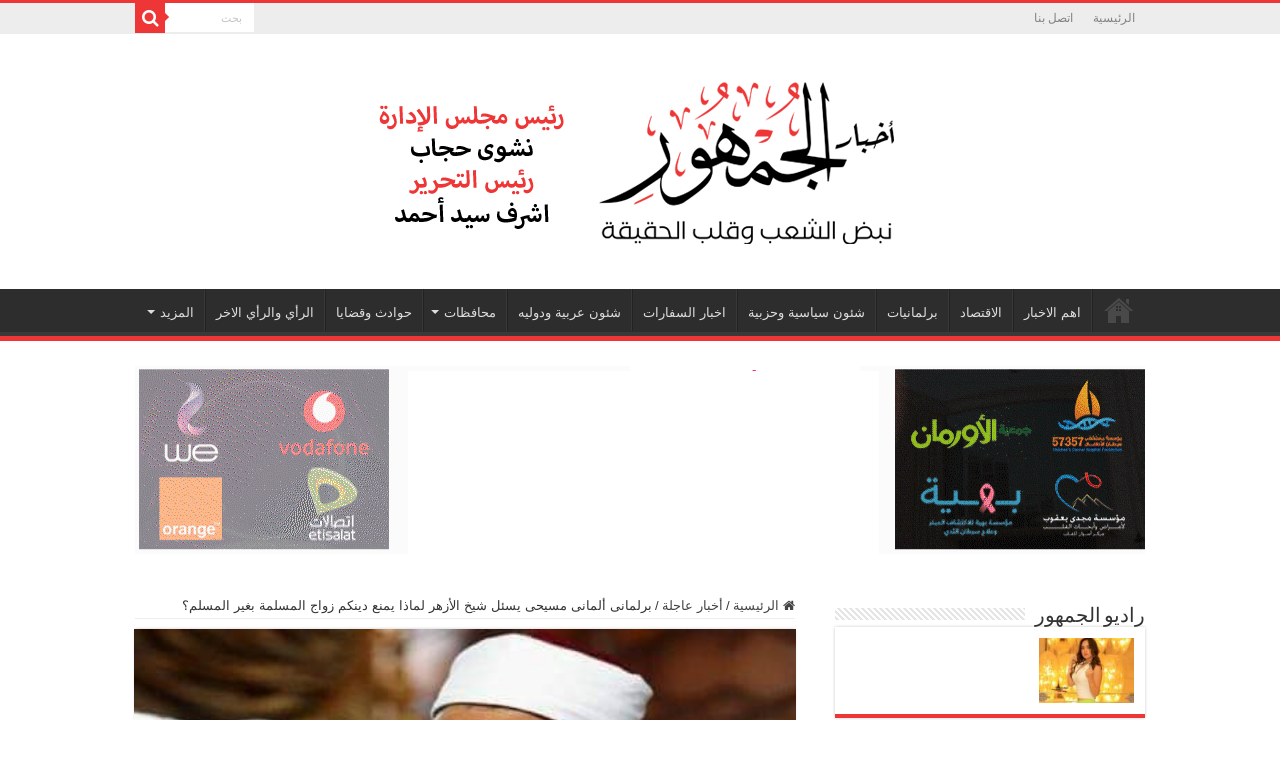

--- FILE ---
content_type: text/html; charset=UTF-8
request_url: http://www.elgomhour.com/%D8%A8%D8%B1%D9%84%D9%85%D8%A7%D9%86%D9%89-%D8%A3%D9%84%D9%85%D8%A7%D9%86%D9%89-%D9%85%D8%B3%D9%8A%D8%AD%D9%89-%D9%8A%D8%B3%D8%A6%D9%84-%D8%B4%D9%8A%D8%AE-%D8%A7%D9%84%D8%A3%D8%B2%D9%87%D8%B1-%D9%84/
body_size: 112724
content:
<!DOCTYPE html>
<html dir="rtl" lang="ar" prefix="og: http://ogp.me/ns#">
<head>
<meta charset="UTF-8" />
<link rel="pingback" href="http://www.elgomhour.com/xmlrpc.php" />
<title>برلمانى ألمانى مسيحى يسئل شيخ الأزهر لماذا يمنع دينكم زواج المسلمة بغير المسلم؟ &#8211; أخبار الجمهور</title>
<meta name='robots' content='max-image-preview:large' />
<link rel='dns-prefetch' href='//static.addtoany.com' />
<link rel='dns-prefetch' href='//stats.wp.com' />
<link rel='preconnect' href='//c0.wp.com' />
<link rel="alternate" type="application/rss+xml" title="أخبار الجمهور &laquo; الخلاصة" href="http://www.elgomhour.com/feed/" />
<link rel="alternate" type="application/rss+xml" title="أخبار الجمهور &laquo; خلاصة التعليقات" href="http://www.elgomhour.com/comments/feed/" />
<link rel="alternate" type="application/rss+xml" title="أخبار الجمهور &laquo; برلمانى ألمانى مسيحى يسئل شيخ الأزهر لماذا يمنع دينكم زواج المسلمة بغير المسلم؟ خلاصة التعليقات" href="http://www.elgomhour.com/%d8%a8%d8%b1%d9%84%d9%85%d8%a7%d9%86%d9%89-%d8%a3%d9%84%d9%85%d8%a7%d9%86%d9%89-%d9%85%d8%b3%d9%8a%d8%ad%d9%89-%d9%8a%d8%b3%d8%a6%d9%84-%d8%b4%d9%8a%d8%ae-%d8%a7%d9%84%d8%a3%d8%b2%d9%87%d8%b1-%d9%84/feed/" />
<link rel="alternate" title="oEmbed (JSON)" type="application/json+oembed" href="http://www.elgomhour.com/wp-json/oembed/1.0/embed?url=http%3A%2F%2Fwww.elgomhour.com%2F%25d8%25a8%25d8%25b1%25d9%2584%25d9%2585%25d8%25a7%25d9%2586%25d9%2589-%25d8%25a3%25d9%2584%25d9%2585%25d8%25a7%25d9%2586%25d9%2589-%25d9%2585%25d8%25b3%25d9%258a%25d8%25ad%25d9%2589-%25d9%258a%25d8%25b3%25d8%25a6%25d9%2584-%25d8%25b4%25d9%258a%25d8%25ae-%25d8%25a7%25d9%2584%25d8%25a3%25d8%25b2%25d9%2587%25d8%25b1-%25d9%2584%2F" />
<link rel="alternate" title="oEmbed (XML)" type="text/xml+oembed" href="http://www.elgomhour.com/wp-json/oembed/1.0/embed?url=http%3A%2F%2Fwww.elgomhour.com%2F%25d8%25a8%25d8%25b1%25d9%2584%25d9%2585%25d8%25a7%25d9%2586%25d9%2589-%25d8%25a3%25d9%2584%25d9%2585%25d8%25a7%25d9%2586%25d9%2589-%25d9%2585%25d8%25b3%25d9%258a%25d8%25ad%25d9%2589-%25d9%258a%25d8%25b3%25d8%25a6%25d9%2584-%25d8%25b4%25d9%258a%25d8%25ae-%25d8%25a7%25d9%2584%25d8%25a3%25d8%25b2%25d9%2587%25d8%25b1-%25d9%2584%2F&#038;format=xml" />
<style id='wp-img-auto-sizes-contain-inline-css' type='text/css'>
img:is([sizes=auto i],[sizes^="auto," i]){contain-intrinsic-size:3000px 1500px}
/*# sourceURL=wp-img-auto-sizes-contain-inline-css */
</style>
<style id='wp-emoji-styles-inline-css' type='text/css'>

	img.wp-smiley, img.emoji {
		display: inline !important;
		border: none !important;
		box-shadow: none !important;
		height: 1em !important;
		width: 1em !important;
		margin: 0 0.07em !important;
		vertical-align: -0.1em !important;
		background: none !important;
		padding: 0 !important;
	}
/*# sourceURL=wp-emoji-styles-inline-css */
</style>
<style id='wp-block-library-inline-css' type='text/css'>
:root{--wp-block-synced-color:#7a00df;--wp-block-synced-color--rgb:122,0,223;--wp-bound-block-color:var(--wp-block-synced-color);--wp-editor-canvas-background:#ddd;--wp-admin-theme-color:#007cba;--wp-admin-theme-color--rgb:0,124,186;--wp-admin-theme-color-darker-10:#006ba1;--wp-admin-theme-color-darker-10--rgb:0,107,160.5;--wp-admin-theme-color-darker-20:#005a87;--wp-admin-theme-color-darker-20--rgb:0,90,135;--wp-admin-border-width-focus:2px}@media (min-resolution:192dpi){:root{--wp-admin-border-width-focus:1.5px}}.wp-element-button{cursor:pointer}:root .has-very-light-gray-background-color{background-color:#eee}:root .has-very-dark-gray-background-color{background-color:#313131}:root .has-very-light-gray-color{color:#eee}:root .has-very-dark-gray-color{color:#313131}:root .has-vivid-green-cyan-to-vivid-cyan-blue-gradient-background{background:linear-gradient(135deg,#00d084,#0693e3)}:root .has-purple-crush-gradient-background{background:linear-gradient(135deg,#34e2e4,#4721fb 50%,#ab1dfe)}:root .has-hazy-dawn-gradient-background{background:linear-gradient(135deg,#faaca8,#dad0ec)}:root .has-subdued-olive-gradient-background{background:linear-gradient(135deg,#fafae1,#67a671)}:root .has-atomic-cream-gradient-background{background:linear-gradient(135deg,#fdd79a,#004a59)}:root .has-nightshade-gradient-background{background:linear-gradient(135deg,#330968,#31cdcf)}:root .has-midnight-gradient-background{background:linear-gradient(135deg,#020381,#2874fc)}:root{--wp--preset--font-size--normal:16px;--wp--preset--font-size--huge:42px}.has-regular-font-size{font-size:1em}.has-larger-font-size{font-size:2.625em}.has-normal-font-size{font-size:var(--wp--preset--font-size--normal)}.has-huge-font-size{font-size:var(--wp--preset--font-size--huge)}.has-text-align-center{text-align:center}.has-text-align-left{text-align:left}.has-text-align-right{text-align:right}.has-fit-text{white-space:nowrap!important}#end-resizable-editor-section{display:none}.aligncenter{clear:both}.items-justified-left{justify-content:flex-start}.items-justified-center{justify-content:center}.items-justified-right{justify-content:flex-end}.items-justified-space-between{justify-content:space-between}.screen-reader-text{border:0;clip-path:inset(50%);height:1px;margin:-1px;overflow:hidden;padding:0;position:absolute;width:1px;word-wrap:normal!important}.screen-reader-text:focus{background-color:#ddd;clip-path:none;color:#444;display:block;font-size:1em;height:auto;left:5px;line-height:normal;padding:15px 23px 14px;text-decoration:none;top:5px;width:auto;z-index:100000}html :where(.has-border-color){border-style:solid}html :where([style*=border-top-color]){border-top-style:solid}html :where([style*=border-right-color]){border-right-style:solid}html :where([style*=border-bottom-color]){border-bottom-style:solid}html :where([style*=border-left-color]){border-left-style:solid}html :where([style*=border-width]){border-style:solid}html :where([style*=border-top-width]){border-top-style:solid}html :where([style*=border-right-width]){border-right-style:solid}html :where([style*=border-bottom-width]){border-bottom-style:solid}html :where([style*=border-left-width]){border-left-style:solid}html :where(img[class*=wp-image-]){height:auto;max-width:100%}:where(figure){margin:0 0 1em}html :where(.is-position-sticky){--wp-admin--admin-bar--position-offset:var(--wp-admin--admin-bar--height,0px)}@media screen and (max-width:600px){html :where(.is-position-sticky){--wp-admin--admin-bar--position-offset:0px}}

/*# sourceURL=wp-block-library-inline-css */
</style><style id='global-styles-inline-css' type='text/css'>
:root{--wp--preset--aspect-ratio--square: 1;--wp--preset--aspect-ratio--4-3: 4/3;--wp--preset--aspect-ratio--3-4: 3/4;--wp--preset--aspect-ratio--3-2: 3/2;--wp--preset--aspect-ratio--2-3: 2/3;--wp--preset--aspect-ratio--16-9: 16/9;--wp--preset--aspect-ratio--9-16: 9/16;--wp--preset--color--black: #000000;--wp--preset--color--cyan-bluish-gray: #abb8c3;--wp--preset--color--white: #ffffff;--wp--preset--color--pale-pink: #f78da7;--wp--preset--color--vivid-red: #cf2e2e;--wp--preset--color--luminous-vivid-orange: #ff6900;--wp--preset--color--luminous-vivid-amber: #fcb900;--wp--preset--color--light-green-cyan: #7bdcb5;--wp--preset--color--vivid-green-cyan: #00d084;--wp--preset--color--pale-cyan-blue: #8ed1fc;--wp--preset--color--vivid-cyan-blue: #0693e3;--wp--preset--color--vivid-purple: #9b51e0;--wp--preset--gradient--vivid-cyan-blue-to-vivid-purple: linear-gradient(135deg,rgb(6,147,227) 0%,rgb(155,81,224) 100%);--wp--preset--gradient--light-green-cyan-to-vivid-green-cyan: linear-gradient(135deg,rgb(122,220,180) 0%,rgb(0,208,130) 100%);--wp--preset--gradient--luminous-vivid-amber-to-luminous-vivid-orange: linear-gradient(135deg,rgb(252,185,0) 0%,rgb(255,105,0) 100%);--wp--preset--gradient--luminous-vivid-orange-to-vivid-red: linear-gradient(135deg,rgb(255,105,0) 0%,rgb(207,46,46) 100%);--wp--preset--gradient--very-light-gray-to-cyan-bluish-gray: linear-gradient(135deg,rgb(238,238,238) 0%,rgb(169,184,195) 100%);--wp--preset--gradient--cool-to-warm-spectrum: linear-gradient(135deg,rgb(74,234,220) 0%,rgb(151,120,209) 20%,rgb(207,42,186) 40%,rgb(238,44,130) 60%,rgb(251,105,98) 80%,rgb(254,248,76) 100%);--wp--preset--gradient--blush-light-purple: linear-gradient(135deg,rgb(255,206,236) 0%,rgb(152,150,240) 100%);--wp--preset--gradient--blush-bordeaux: linear-gradient(135deg,rgb(254,205,165) 0%,rgb(254,45,45) 50%,rgb(107,0,62) 100%);--wp--preset--gradient--luminous-dusk: linear-gradient(135deg,rgb(255,203,112) 0%,rgb(199,81,192) 50%,rgb(65,88,208) 100%);--wp--preset--gradient--pale-ocean: linear-gradient(135deg,rgb(255,245,203) 0%,rgb(182,227,212) 50%,rgb(51,167,181) 100%);--wp--preset--gradient--electric-grass: linear-gradient(135deg,rgb(202,248,128) 0%,rgb(113,206,126) 100%);--wp--preset--gradient--midnight: linear-gradient(135deg,rgb(2,3,129) 0%,rgb(40,116,252) 100%);--wp--preset--font-size--small: 13px;--wp--preset--font-size--medium: 20px;--wp--preset--font-size--large: 36px;--wp--preset--font-size--x-large: 42px;--wp--preset--spacing--20: 0.44rem;--wp--preset--spacing--30: 0.67rem;--wp--preset--spacing--40: 1rem;--wp--preset--spacing--50: 1.5rem;--wp--preset--spacing--60: 2.25rem;--wp--preset--spacing--70: 3.38rem;--wp--preset--spacing--80: 5.06rem;--wp--preset--shadow--natural: 6px 6px 9px rgba(0, 0, 0, 0.2);--wp--preset--shadow--deep: 12px 12px 50px rgba(0, 0, 0, 0.4);--wp--preset--shadow--sharp: 6px 6px 0px rgba(0, 0, 0, 0.2);--wp--preset--shadow--outlined: 6px 6px 0px -3px rgb(255, 255, 255), 6px 6px rgb(0, 0, 0);--wp--preset--shadow--crisp: 6px 6px 0px rgb(0, 0, 0);}:where(.is-layout-flex){gap: 0.5em;}:where(.is-layout-grid){gap: 0.5em;}body .is-layout-flex{display: flex;}.is-layout-flex{flex-wrap: wrap;align-items: center;}.is-layout-flex > :is(*, div){margin: 0;}body .is-layout-grid{display: grid;}.is-layout-grid > :is(*, div){margin: 0;}:where(.wp-block-columns.is-layout-flex){gap: 2em;}:where(.wp-block-columns.is-layout-grid){gap: 2em;}:where(.wp-block-post-template.is-layout-flex){gap: 1.25em;}:where(.wp-block-post-template.is-layout-grid){gap: 1.25em;}.has-black-color{color: var(--wp--preset--color--black) !important;}.has-cyan-bluish-gray-color{color: var(--wp--preset--color--cyan-bluish-gray) !important;}.has-white-color{color: var(--wp--preset--color--white) !important;}.has-pale-pink-color{color: var(--wp--preset--color--pale-pink) !important;}.has-vivid-red-color{color: var(--wp--preset--color--vivid-red) !important;}.has-luminous-vivid-orange-color{color: var(--wp--preset--color--luminous-vivid-orange) !important;}.has-luminous-vivid-amber-color{color: var(--wp--preset--color--luminous-vivid-amber) !important;}.has-light-green-cyan-color{color: var(--wp--preset--color--light-green-cyan) !important;}.has-vivid-green-cyan-color{color: var(--wp--preset--color--vivid-green-cyan) !important;}.has-pale-cyan-blue-color{color: var(--wp--preset--color--pale-cyan-blue) !important;}.has-vivid-cyan-blue-color{color: var(--wp--preset--color--vivid-cyan-blue) !important;}.has-vivid-purple-color{color: var(--wp--preset--color--vivid-purple) !important;}.has-black-background-color{background-color: var(--wp--preset--color--black) !important;}.has-cyan-bluish-gray-background-color{background-color: var(--wp--preset--color--cyan-bluish-gray) !important;}.has-white-background-color{background-color: var(--wp--preset--color--white) !important;}.has-pale-pink-background-color{background-color: var(--wp--preset--color--pale-pink) !important;}.has-vivid-red-background-color{background-color: var(--wp--preset--color--vivid-red) !important;}.has-luminous-vivid-orange-background-color{background-color: var(--wp--preset--color--luminous-vivid-orange) !important;}.has-luminous-vivid-amber-background-color{background-color: var(--wp--preset--color--luminous-vivid-amber) !important;}.has-light-green-cyan-background-color{background-color: var(--wp--preset--color--light-green-cyan) !important;}.has-vivid-green-cyan-background-color{background-color: var(--wp--preset--color--vivid-green-cyan) !important;}.has-pale-cyan-blue-background-color{background-color: var(--wp--preset--color--pale-cyan-blue) !important;}.has-vivid-cyan-blue-background-color{background-color: var(--wp--preset--color--vivid-cyan-blue) !important;}.has-vivid-purple-background-color{background-color: var(--wp--preset--color--vivid-purple) !important;}.has-black-border-color{border-color: var(--wp--preset--color--black) !important;}.has-cyan-bluish-gray-border-color{border-color: var(--wp--preset--color--cyan-bluish-gray) !important;}.has-white-border-color{border-color: var(--wp--preset--color--white) !important;}.has-pale-pink-border-color{border-color: var(--wp--preset--color--pale-pink) !important;}.has-vivid-red-border-color{border-color: var(--wp--preset--color--vivid-red) !important;}.has-luminous-vivid-orange-border-color{border-color: var(--wp--preset--color--luminous-vivid-orange) !important;}.has-luminous-vivid-amber-border-color{border-color: var(--wp--preset--color--luminous-vivid-amber) !important;}.has-light-green-cyan-border-color{border-color: var(--wp--preset--color--light-green-cyan) !important;}.has-vivid-green-cyan-border-color{border-color: var(--wp--preset--color--vivid-green-cyan) !important;}.has-pale-cyan-blue-border-color{border-color: var(--wp--preset--color--pale-cyan-blue) !important;}.has-vivid-cyan-blue-border-color{border-color: var(--wp--preset--color--vivid-cyan-blue) !important;}.has-vivid-purple-border-color{border-color: var(--wp--preset--color--vivid-purple) !important;}.has-vivid-cyan-blue-to-vivid-purple-gradient-background{background: var(--wp--preset--gradient--vivid-cyan-blue-to-vivid-purple) !important;}.has-light-green-cyan-to-vivid-green-cyan-gradient-background{background: var(--wp--preset--gradient--light-green-cyan-to-vivid-green-cyan) !important;}.has-luminous-vivid-amber-to-luminous-vivid-orange-gradient-background{background: var(--wp--preset--gradient--luminous-vivid-amber-to-luminous-vivid-orange) !important;}.has-luminous-vivid-orange-to-vivid-red-gradient-background{background: var(--wp--preset--gradient--luminous-vivid-orange-to-vivid-red) !important;}.has-very-light-gray-to-cyan-bluish-gray-gradient-background{background: var(--wp--preset--gradient--very-light-gray-to-cyan-bluish-gray) !important;}.has-cool-to-warm-spectrum-gradient-background{background: var(--wp--preset--gradient--cool-to-warm-spectrum) !important;}.has-blush-light-purple-gradient-background{background: var(--wp--preset--gradient--blush-light-purple) !important;}.has-blush-bordeaux-gradient-background{background: var(--wp--preset--gradient--blush-bordeaux) !important;}.has-luminous-dusk-gradient-background{background: var(--wp--preset--gradient--luminous-dusk) !important;}.has-pale-ocean-gradient-background{background: var(--wp--preset--gradient--pale-ocean) !important;}.has-electric-grass-gradient-background{background: var(--wp--preset--gradient--electric-grass) !important;}.has-midnight-gradient-background{background: var(--wp--preset--gradient--midnight) !important;}.has-small-font-size{font-size: var(--wp--preset--font-size--small) !important;}.has-medium-font-size{font-size: var(--wp--preset--font-size--medium) !important;}.has-large-font-size{font-size: var(--wp--preset--font-size--large) !important;}.has-x-large-font-size{font-size: var(--wp--preset--font-size--x-large) !important;}
/*# sourceURL=global-styles-inline-css */
</style>

<style id='classic-theme-styles-inline-css' type='text/css'>
/*! This file is auto-generated */
.wp-block-button__link{color:#fff;background-color:#32373c;border-radius:9999px;box-shadow:none;text-decoration:none;padding:calc(.667em + 2px) calc(1.333em + 2px);font-size:1.125em}.wp-block-file__button{background:#32373c;color:#fff;text-decoration:none}
/*# sourceURL=/wp-includes/css/classic-themes.min.css */
</style>
<link rel='stylesheet' id='contact-form-7-css' href='http://www.elgomhour.com/wp-content/plugins/contact-form-7/includes/css/styles.css' type='text/css' media='all' />
<link rel='stylesheet' id='contact-form-7-rtl-css' href='http://www.elgomhour.com/wp-content/plugins/contact-form-7/includes/css/styles-rtl.css' type='text/css' media='all' />
<link rel='stylesheet' id='contact-form-7-bootstrap-style-css' href='http://www.elgomhour.com/wp-content/plugins/bootstrap-for-contact-form-7/assets/dist/css/style.min.css' type='text/css' media='all' />
<link rel='stylesheet' id='tie-style-css' href='http://www.elgomhour.com/wp-content/themes/sahifa/style.css' type='text/css' media='all' />
<link rel='stylesheet' id='tie-ilightbox-skin-css' href='http://www.elgomhour.com/wp-content/themes/sahifa/css/ilightbox/dark-skin/skin.css' type='text/css' media='all' />
<link rel='stylesheet' id='addtoany-css' href='http://www.elgomhour.com/wp-content/plugins/add-to-any/addtoany.min.css' type='text/css' media='all' />
<script type="text/javascript" id="addtoany-core-js-before">
/* <![CDATA[ */
window.a2a_config=window.a2a_config||{};a2a_config.callbacks=[];a2a_config.overlays=[];a2a_config.templates={};a2a_localize = {
	Share: "Share",
	Save: "Save",
	Subscribe: "Subscribe",
	Email: "Email",
	Bookmark: "Bookmark",
	ShowAll: "Show all",
	ShowLess: "Show less",
	FindServices: "Find service(s)",
	FindAnyServiceToAddTo: "Instantly find any service to add to",
	PoweredBy: "Powered by",
	ShareViaEmail: "Share via email",
	SubscribeViaEmail: "Subscribe via email",
	BookmarkInYourBrowser: "Bookmark in your browser",
	BookmarkInstructions: "Press Ctrl+D or \u2318+D to bookmark this page",
	AddToYourFavorites: "Add to your favorites",
	SendFromWebOrProgram: "Send from any email address or email program",
	EmailProgram: "Email program",
	More: "More&#8230;",
	ThanksForSharing: "Thanks for sharing!",
	ThanksForFollowing: "Thanks for following!"
};


//# sourceURL=addtoany-core-js-before
/* ]]> */
</script>
<script type="text/javascript" defer src="https://static.addtoany.com/menu/page.js" id="addtoany-core-js"></script>
<script type="text/javascript" src="https://c0.wp.com/c/6.9/wp-includes/js/jquery/jquery.min.js" id="jquery-core-js"></script>
<script type="text/javascript" src="https://c0.wp.com/c/6.9/wp-includes/js/jquery/jquery-migrate.min.js" id="jquery-migrate-js"></script>
<script type="text/javascript" defer src="http://www.elgomhour.com/wp-content/plugins/add-to-any/addtoany.min.js" id="addtoany-jquery-js"></script>
<script type="text/javascript" id="ntb_js_into_anims-js-extra">
/* <![CDATA[ */
var ntb_i_ls = [];
//# sourceURL=ntb_js_into_anims-js-extra
/* ]]> */
</script>
<link rel="https://api.w.org/" href="http://www.elgomhour.com/wp-json/" /><link rel="alternate" title="JSON" type="application/json" href="http://www.elgomhour.com/wp-json/wp/v2/posts/4644" /><link rel="EditURI" type="application/rsd+xml" title="RSD" href="http://www.elgomhour.com/xmlrpc.php?rsd" />
<link rel="stylesheet" href="http://www.elgomhour.com/wp-content/themes/sahifa/rtl.css" type="text/css" media="screen" /><meta name="generator" content="WordPress 6.9" />
<link rel="canonical" href="http://www.elgomhour.com/%d8%a8%d8%b1%d9%84%d9%85%d8%a7%d9%86%d9%89-%d8%a3%d9%84%d9%85%d8%a7%d9%86%d9%89-%d9%85%d8%b3%d9%8a%d8%ad%d9%89-%d9%8a%d8%b3%d8%a6%d9%84-%d8%b4%d9%8a%d8%ae-%d8%a7%d9%84%d8%a3%d8%b2%d9%87%d8%b1-%d9%84/" />
<link rel='shortlink' href='http://www.elgomhour.com/?p=4644' />

        <style>
		@font-face {
        font-family: DroidKufi_Ben;
        src: url(http://www.elgomhour.com/wp-content/plugins/news-ticker-benaceur/font/DroidKufi-Regular.eot);
        src: url(http://www.elgomhour.com/wp-content/plugins/news-ticker-benaceur/font/DroidKufi-Regular.eot?#iefix) format("embedded-opentype"),
        url(http://www.elgomhour.com/wp-content/plugins/news-ticker-benaceur/font/droidkufi-regular.ttf) format("truetype"),
		url(http://www.elgomhour.com/wp-content/plugins/news-ticker-benaceur/font/droidkufi-regular.woff2) format("woff2"),
	    url(http://www.elgomhour.com/wp-content/plugins/news-ticker-benaceur/font/droidkufi-regular.woff) format("woff");
        }
        </style>
		<style>#ntbne_five, #ntbne_five_ie8, #ntbne2, #scroll-ntb {display: none;}</style><style type="text/css">
		

	#ntbne_five {
		margin-right: 0;
	    color:#000000;
	}
	#ntbne_five li {
		list-style: none;
		margin-top:0px;
		display: block;
	}
	.news-ticker-ntb ul a {
	    color:#000000;
		text-decoration: none;
	}
	
	.news-ticker-ntb, #ntbne_five_c {
    	height:44px;
	    line-height:44px;
	}

	#ntbne_five {
    	height:44px;
	}
	#ntbne_five li {
		overflow-y: hidden;
		list-style: none;
		margin-top:0px;
		display: block;
    	height:44px;
	    line-height:44px;
	}
	.news-ticker-ntb {
	    line-height:44px;
	}
	.news-ticker-ntb ul {
		overflow-y: hidden;
	}

    	#ntbne_five {margin-left: 54px;}
	.news-ticker-ntb ul {width:auto !important;}
    
@media only screen and (max-width: 782px) {
	
	    #ntb--title {display:none;}
	
	#ntbne_five {margin-left: 10px;}
	
	#ntbne_five {
    	height:46px;
	}
	#ntbne_five li {
    	height:46px;
	    line-height:46px;
	}
	
	.news-ticker-ntb, #ntbne_five_c {
    	height:46px;
	    line-height:46px;
	}
	   
    #next-button-ntb,#prev-button-ntb {display:none;}
	}

		 .news-ticker-ntb ul a:hover {
		color:#4c4b4b;
		text-decoration: none;
	   -webkit-transition: all 0.5s ease-out;
	   -moz-transition: all 0.5s ease-out;
	   -o-transition: all 0.5s ease-out;
	    transition: all 0.5s ease-out;
	}
@media only screen and (max-width: 782px) { 
    #ntb--title {display:none;}
	
	.news-ticker-ntb ul {
		padding-top: 0px;
		padding-right: 5px;
       }
}

@media only screen and (min-width: 782px) {
	#ntb--title {
        z-index: 2;
		color:#FFFFFF;
		background-color:#CE1031;
    	font-size:14px;
		display:block;
		float:right;
		height:44px;
		text-align:center;
		    	line-height:44px;
		
	

	}
    @-webkit-keyframes pulsateNTB
    {
	0%   { color: #ddd; text-shadow: 0 -1px 0 #000; }
	50%  { color: #fff; text-shadow: 0 -1px 0 #444, 0 0 5px #ffd, 0 0 8px #fff; }
	100% { color: #ddd; text-shadow: 0 -1px 0 #000; }
    }
    @keyframes pulsateNTB
    {
	0%   { color: #ddd; text-shadow: 0 -1px 0 #000; }
	50%  { color: #fff; text-shadow: 0 -1px 0 #444, 0 0 5px #ffd, 0 0 8px #fff; }
	100% { color: #ddd; text-shadow: 0 -1px 0 #000; }
    }
	
}
	.news-ticker-ntb {
	font-family:Verdana, DroidKufi_Ben, Arial;
	font-size:14px;
	font-weight:normal;
	width:100%;
	opacity:1;
	position:relative;
    overflow: hidden;
	}

@media only screen and (min-width: 782px) {
	.news-ticker-ntb {
	line-height:44px;
	}
}

</style>

<style>
	.n_t_ntb_b, .news-ticker-ntb, .news_ticker_ntb_ie8 {
	margin:0px 0px 0px 0px;
	box-sizing: border-box;
    -webkit-box-sizing: border-box;
	border-right:0px solid #CE1031;
	border-left:0px solid #CE1031;
    border-radius:1px;
	text-shadow: none;
    }
	
	#ntbne_five_c, #ntbne_five_c_ie8 {
	border-top:0px solid #CE1031;
	border-bottom:2px solid #CE1031;
    box-sizing: border-box;
    -webkit-box-sizing: border-box;	
	position: relative;
		margin: 0;
	}
	
	.news-ticker-ntb ul, .news_ticker_ntb_ie8 ul {
	padding: 0px;
	margin: 0px;
	}
	
	
	#ntb--title, .n_t_ntb_b-name, #ntb--title_ie8 {
	    font-family:Verdana, DroidKufi_Ben, Arial; 
        box-sizing: border-box;
        -webkit-box-sizing: border-box;	
    	height:44px;
		line-height:42px;
	    margin-top: 0px;
	    	    margin-left: 5px;
	    		margin-right: 0px;
	    border-top:0px solid #FFFFFF;
	    border-bottom:0px solid #FFFFFF;
	    border-right:0px solid #FFFFFF;
	    border-left:0px solid #FFFFFF;
		width: 100px;
	}
	
	.news-ticker-ntb, .news_ticker_ntb_ie8 {
	    	
		direction:rtl;
	    		text-align:right;
	}

    @media only screen and (min-width: 782px) {
    .news-ticker-ntb, .n_t_ntb_b {letter-spacing: normal;}
	}
	
.ntb_ellip {
  display: block;
  height: 100%;
}

.ntb_ellip-line {
  text-overflow: ellipsis;
  white-space: nowrap;
  word-wrap: normal;
  max-width: 100%;
}

.ntb_ellip,
.ntb_ellip-line {
  position: relative;
  overflow: hidden;
}

    @media only screen and (max-width: 782px) {
		
    	
	#ntbne2 ul, #ntbne_five_c {
		padding-right: 5px;
		}
	
	#ntbne_five, #ntbne2 ul, #ntbne_five_c {
	padding-top: 0px;
	padding-bottom: 0px;
	margin-top: 0px;
	margin-bottom: 0px;
	margin-right: 0px;
	}
	
	.news-ticker-ntb, .ticker-content, .n_t_ntb_b {
	font-size:15px;
	}
		}

	    .news-ticker-ntb ul {
	margin-top: 0px; 
	margin-bottom: 0px;
	}
	
		
		#next-button-ntb:before,#next-button-ntb_ie8:before {content: "\003C";}
	#prev-button-ntb:before,#prev-button-ntb_ie8:before {content: "\003E";}
    	
		
	#next-button-ntb:before, #next-button-ntb_ie8:before, #prev-button-ntb:before, #prev-button-ntb_ie8:before {
	font-family: Verdana, Tahoma;	
	font-weight: normal;
	}
	
    #next-button-ntb, #prev-button-ntb, #next-button-ntb_ie8, #prev-button-ntb_ie8 {
    position:absolute;
	z-index: 99;
    cursor:pointer;
    -webkit-transition: opacity 1s ease-in-out;
    -moz-transition: opacity 0.3s ease-in-out;
    -ms-transition: opacity 0.3s ease-in-out;
    -o-transition: opacity 0.3s ease-in-out;
    transition: opacity 0.3s ease-in-out; 
	filter: alpha(opacity=70);
    opacity: 0.7;
	top:0px;
	margin-top:0px;
    font-size:26px;
	color:#8F8F8F;
	}
	
	#next-button-ntb, #next-button-ntb_ie8 {left: 34px;} #prev-button-ntb, #prev-button-ntb_ie8 {left: 10px;}	
    #next-button-ntb:hover, #prev-button-ntb:hover, #next-button-ntb_ie8:hover, #prev-button-ntb_ie8:hover {
    filter: alpha(opacity=100);
    opacity: 1;
	}
	
	.n_t_ntb_b a, .news-ticker-ntb a, .news_ticker_ntb_ie8 a, .ntb_ellip {
	font-family:Verdana, DroidKufi_Ben, Arial; 
	text-decoration:none; 
	}
	
    .news-ticker-ntb, .news_ticker_ntb_ie8, .n_t_ntb_b a, .news-ticker-ntb a, .news_ticker_ntb_ie8 a, #ntb--title, .n_t_ntb_b-name, #ntb--title_ie8 {
	font-weight:normal;
	}

    .n_t_ntb_b, .news-ticker-ntb {background-color:#F9F7F3;}   
	#ntbne_five li, #ntbne_five_ie8 li, #ntbne_five, #ntbne_five_ie8 {
    	height:43px;
		line-height:43px;
	}
	#next-button-ntb, #prev-button-ntb, #prev-button-ntb_ie8 {
		line-height:41px;
	}
	    @media only screen and (max-width: 782px) {
		
	#ntbne_five li, #ntbne_five {
    	height:45px;
		line-height:45px;
	}
	#next-button-ntb, #prev-button-ntb {
		line-height:43px;
	}
	
	}
    	.n_t_ntb_b a, .news-ticker-ntb a, .news_ticker_ntb_ie8 a {
		display:block !important;
		border: none;
	}
</style>



<!--[if lt IE 9]>
<style>
    .n_t_ntb_b, .news-ticker-ntb, #next-button-ntb_ie8,#prev-button-ntb_ie8 {display:none;}

		

	#ntbne_five_ie8 {
		margin-right: 0;
		display:block;
	    color:#bebebe;
	}
	#ntbne_five_ie8 li {
		list-style: none;
		margin-top:0px;
		display: block;
	}
	.news_ticker_ntb_ie8 ul a {
	    color:#000000;
		text-decoration: none;
	}
	
	.news_ticker_ntb_ie8, #ntbne_five_ie8_c {
    	height:44px;
	    line-height:44px;
	}

	#ntbne_five_ie8 {
    	height:44px;
	}
	#ntbne_five_ie8 li {
		overflow-y: hidden;
		list-style: none;
		margin-top:0px;
		display: block;
    	height:44px;
	    line-height:44px;
	}
	.news_ticker_ntb_ie8 {
	    line-height:44px;
	}
	.news_ticker_ntb_ie8 ul {
		overflow-y: hidden;
	}

	.news_ticker_ntb_ie8 ul a:hover {
		color:#4c4b4b;
		text-decoration: none;
	   -webkit-transition: all 0.5s ease-out;
	   -moz-transition: all 0.5s ease-out;
	   -o-transition: all 0.5s ease-out;
	    transition: all 0.5s ease-out;
	}

	#ntb--title_ie8 {
        z-index: 2;
		color:#FFFFFF;
		background-color:#CE1031;
    	font-size:14px;
		display:block;
		float:right;
		height:44px;
		text-align:center;
		    	line-height:44px;
		
	

	}
    @-webkit-keyframes pulsateNTB
    {
	0%   { color: #ddd; text-shadow: 0 -1px 0 #000; }
	50%  { color: #fff; text-shadow: 0 -1px 0 #444, 0 0 5px #ffd, 0 0 8px #fff; }
	100% { color: #ddd; text-shadow: 0 -1px 0 #000; }
    }
    @keyframes pulsateNTB
    {
	0%   { color: #ddd; text-shadow: 0 -1px 0 #000; }
	50%  { color: #fff; text-shadow: 0 -1px 0 #444, 0 0 5px #ffd, 0 0 8px #fff; }
	100% { color: #ddd; text-shadow: 0 -1px 0 #000; }
    }
	
	.news_ticker_ntb_ie8 {
	font-family:Verdana, DroidKufi_Ben, Arial;
	font-size:14px;
	font-weight:normal;
	width:100%;
	opacity:1;
	position:relative;
    overflow: hidden;
	}
	
    .news_ticker_ntb_ie8 ul {
	margin-top: 0px; 
	margin-bottom: 0px;
	}
	
	.ntbne_old_browser_ie8 {
	padding:0 6px;
	background: yellow;	
	color: red;	
	}
	
</style>

<div class="news_ticker_ntb_ie8">
		 	 
		 <span id="ntb--title_ie8">آخر الأخبار</span>
		 				<a title="السابق" href="#"><div id="next-button-ntb_ie8"></div></a>
				<a title="التالي" href="#"><div id="prev-button-ntb_ie8"></div></a>
							
					
				<ul id="ntbne_five_ie8" >
				<li><a href="#" title="">
                <p class="ntbne_old_browser_ie8">متصفحك الحالي قديم, غير متوافق مع شريط الأخبار هذا, يرجى تحديثه!</p>
				</a></li>                </ul>
</div>

<![endif]-->
<style>#ntbne_five, #ntbne_five_ie8, #scroll-ntb {display: inherit;}</style>	<style>img#wpstats{display:none}</style>
				<style type="text/css">
			div.wpcf7 .ajax-loader {
				background-image: url('http://www.elgomhour.com/wp-content/plugins/contact-form-7/images/ajax-loader.gif');
			}
		</style>
		<link rel="shortcut icon" href="http://www.elgomhour.com/wp-content/uploads/2024/05/rot.png" title="Favicon" />
<!--[if IE]>
<script type="text/javascript">jQuery(document).ready(function (){ jQuery(".menu-item").has("ul").children("a").attr("aria-haspopup", "true");});</script>
<![endif]-->
<!--[if lt IE 9]>
<script src="http://www.elgomhour.com/wp-content/themes/sahifa/js/html5.js"></script>
<script src="http://www.elgomhour.com/wp-content/themes/sahifa/js/selectivizr-min.js"></script>
<![endif]-->
<!--[if IE 9]>
<link rel="stylesheet" type="text/css" media="all" href="http://www.elgomhour.com/wp-content/themes/sahifa/css/ie9.css" />
<![endif]-->
<!--[if IE 8]>
<link rel="stylesheet" type="text/css" media="all" href="http://www.elgomhour.com/wp-content/themes/sahifa/css/ie8.css" />
<![endif]-->
<!--[if IE 7]>
<link rel="stylesheet" type="text/css" media="all" href="http://www.elgomhour.com/wp-content/themes/sahifa/css/ie7.css" />
<![endif]-->

<meta http-equiv="X-UA-Compatible" content="IE=edge,chrome=1" />
<meta name="viewport" content="width=device-width, initial-scale=1.0" />
<link rel="apple-touch-icon" sizes="144x144" href="http://www.elgomhour.com/wp-content/uploads/2024/05/logonew-1.png" />
<link rel="apple-touch-icon" sizes="120x120" href="http://www.elgomhour.com/wp-content/uploads/2024/05/logonew-1.png" />
<link rel="apple-touch-icon" sizes="72x72" href="http://www.elgomhour.com/wp-content/uploads/2024/05/logonew-1.png" />
<link rel="apple-touch-icon" href="http://www.elgomhour.com/wp-content/uploads/2024/05/logonew-1.png" />



<style type="text/css" media="screen">

.post-title{
	color :#fa0f0f;
	font-weight: bold;
}
#main-nav,
.cat-box-content,
#sidebar .widget-container,
.post-listing,
#commentform {
	border-bottom-color: #ef3636;
}

.search-block .search-button,
#topcontrol,
#main-nav ul li.current-menu-item a,
#main-nav ul li.current-menu-item a:hover,
#main-nav ul li.current_page_parent a,
#main-nav ul li.current_page_parent a:hover,
#main-nav ul li.current-menu-parent a,
#main-nav ul li.current-menu-parent a:hover,
#main-nav ul li.current-page-ancestor a,
#main-nav ul li.current-page-ancestor a:hover,
.pagination span.current,
.share-post span.share-text,
.flex-control-paging li a.flex-active,
.ei-slider-thumbs li.ei-slider-element,
.review-percentage .review-item span span,
.review-final-score,
.button,
a.button,
a.more-link,
#main-content input[type="submit"],
.form-submit #submit,
#login-form .login-button,
.widget-feedburner .feedburner-subscribe,
input[type="submit"],
#buddypress button,
#buddypress a.button,
#buddypress input[type=submit],
#buddypress input[type=reset],
#buddypress ul.button-nav li a,
#buddypress div.generic-button a,
#buddypress .comment-reply-link,
#buddypress div.item-list-tabs ul li a span,
#buddypress div.item-list-tabs ul li.selected a,
#buddypress div.item-list-tabs ul li.current a,
#buddypress #members-directory-form div.item-list-tabs ul li.selected span,
#members-list-options a.selected,
#groups-list-options a.selected,
body.dark-skin #buddypress div.item-list-tabs ul li a span,
body.dark-skin #buddypress div.item-list-tabs ul li.selected a,
body.dark-skin #buddypress div.item-list-tabs ul li.current a,
body.dark-skin #members-list-options a.selected,
body.dark-skin #groups-list-options a.selected,
.search-block-large .search-button,
#featured-posts .flex-next:hover,
#featured-posts .flex-prev:hover,
a.tie-cart span.shooping-count,
.woocommerce span.onsale,
.woocommerce-page span.onsale ,
.woocommerce .widget_price_filter .ui-slider .ui-slider-handle,
.woocommerce-page .widget_price_filter .ui-slider .ui-slider-handle,
#check-also-close,
a.post-slideshow-next,
a.post-slideshow-prev,
.widget_price_filter .ui-slider .ui-slider-handle,
.quantity .minus:hover,
.quantity .plus:hover,
.mejs-container .mejs-controls .mejs-time-rail .mejs-time-current,
#reading-position-indicator  {
	background-color:#ef3636;
}

::-webkit-scrollbar-thumb{
	background-color:#ef3636 !important;
}

#theme-footer,
#theme-header,
.top-nav ul li.current-menu-item:before,
#main-nav .menu-sub-content ,
#main-nav ul ul,
#check-also-box {
	border-top-color: #ef3636;
}

.search-block:after {
	border-right-color:#ef3636;
}

body.rtl .search-block:after {
	border-left-color:#ef3636;
}

#main-nav ul > li.menu-item-has-children:hover > a:after,
#main-nav ul > li.mega-menu:hover > a:after {
	border-color:transparent transparent #ef3636;
}

.widget.timeline-posts li a:hover,
.widget.timeline-posts li a:hover span.tie-date {
	color: #ef3636;
}

.widget.timeline-posts li a:hover span.tie-date:before {
	background: #ef3636;
	border-color: #ef3636;
}

#order_review,
#order_review_heading {
	border-color: #ef3636;
}


.top-nav, .top-nav ul ul {
	background-color:#ededed !important; 
				}


</style>

		<script type="text/javascript">
			/* <![CDATA[ */
				var sf_position = '0';
				var sf_templates = "<a href=\"{search_url_escaped}\">\u0639\u0631\u0636 \u0643\u0644 \u0627\u0644\u0646\u062a\u0627\u0626\u062c<\/a>";
				var sf_input = '.search-live';
				jQuery(document).ready(function(){
					jQuery(sf_input).ajaxyLiveSearch({"expand":false,"searchUrl":"http:\/\/www.elgomhour.com\/?s=%s","text":"Search","delay":500,"iwidth":180,"width":315,"ajaxUrl":"http:\/\/www.elgomhour.com\/wp-admin\/admin-ajax.php","rtl":0});
					jQuery(".live-search_ajaxy-selective-input").keyup(function() {
						var width = jQuery(this).val().length * 8;
						if(width < 50) {
							width = 50;
						}
						jQuery(this).width(width);
					});
					jQuery(".live-search_ajaxy-selective-search").click(function() {
						jQuery(this).find(".live-search_ajaxy-selective-input").focus();
					});
					jQuery(".live-search_ajaxy-selective-close").click(function() {
						jQuery(this).parent().remove();
					});
				});
			/* ]]> */
		</script>
		
<!-- Jetpack Open Graph Tags -->
<meta property="og:type" content="article" />
<meta property="og:title" content="برلمانى ألمانى مسيحى يسئل شيخ الأزهر لماذا يمنع دينكم زواج المسلمة بغير المسلم؟" />
<meta property="og:url" content="http://www.elgomhour.com/%d8%a8%d8%b1%d9%84%d9%85%d8%a7%d9%86%d9%89-%d8%a3%d9%84%d9%85%d8%a7%d9%86%d9%89-%d9%85%d8%b3%d9%8a%d8%ad%d9%89-%d9%8a%d8%b3%d8%a6%d9%84-%d8%b4%d9%8a%d8%ae-%d8%a7%d9%84%d8%a3%d8%b2%d9%87%d8%b1-%d9%84/" />
<meta property="og:description" content="كتب :عمرو عبدالعال برلمانى ألمانى مسيحى يسئل شيخ الأزهر لماذا يمنع دينكم زواج المسلمة بغير المسلم؟ ويجيب عليه فضيلته بكل قوة فى عقر دارهم يا سلام على الأزهر لما يشتغل أجاب الإمام الأكبر الدكتور أحم…" />
<meta property="article:published_time" content="2020-04-29T12:15:07+00:00" />
<meta property="article:modified_time" content="2020-04-29T12:15:07+00:00" />
<meta property="og:site_name" content="أخبار الجمهور" />
<meta property="og:image" content="http://www.elgomhour.com/wp-content/uploads/2020/04/FB_IMG_1588162390296.jpg" />
<meta property="og:image:width" content="480" />
<meta property="og:image:height" content="346" />
<meta property="og:image:alt" content="" />
<meta property="og:locale" content="ar_AR" />
<meta name="twitter:text:title" content="برلمانى ألمانى مسيحى يسئل شيخ الأزهر لماذا يمنع دينكم زواج المسلمة بغير المسلم؟" />
<meta name="twitter:image" content="http://www.elgomhour.com/wp-content/uploads/2020/04/FB_IMG_1588162390296.jpg?w=640" />
<meta name="twitter:card" content="summary_large_image" />

<!-- End Jetpack Open Graph Tags -->
<style></style><link rel="icon" href="http://www.elgomhour.com/wp-content/uploads/2021/03/cropped-favicon-2-32x32.png" sizes="32x32" />
<link rel="icon" href="http://www.elgomhour.com/wp-content/uploads/2021/03/cropped-favicon-2-192x192.png" sizes="192x192" />
<link rel="apple-touch-icon" href="http://www.elgomhour.com/wp-content/uploads/2021/03/cropped-favicon-2-180x180.png" />
<meta name="msapplication-TileImage" content="http://www.elgomhour.com/wp-content/uploads/2021/03/cropped-favicon-2-270x270.png" />
</head>
<body id="top" class="rtl wp-singular post-template-default single single-post postid-4644 single-format-standard wp-theme-sahifa">

<div class="wrapper-outer">

	<div class="background-cover"></div>

	<aside id="slide-out">

			<div class="search-mobile">
			<form method="get" id="searchform-mobile" action="http://www.elgomhour.com/">
				<button class="search-button" type="submit" value="بحث"><i class="fa fa-search"></i></button>
				<input type="text" id="s-mobile" name="s" title="بحث" value="بحث" onfocus="if (this.value == 'بحث') {this.value = '';}" onblur="if (this.value == '') {this.value = 'بحث';}"  />
			</form>
		</div><!-- .search-mobile /-->
	
			<div class="social-icons">
		
			</div>

	
		<div id="mobile-menu" ></div>
	</aside><!-- #slide-out /-->

		<div id="wrapper" class="wide-layout">
		<div class="inner-wrapper">

		<header id="theme-header" class="theme-header center-logo">
						<div id="top-nav" class="top-nav">
				<div class="container">

			
				<div class="top-menu"><ul id="menu-top" class="menu"><li id="menu-item-1314" class="menu-item menu-item-type-post_type menu-item-object-page menu-item-home menu-item-1314"><a href="http://www.elgomhour.com/">الرئيسية</a></li>
<li id="menu-item-1318" class="menu-item menu-item-type-post_type menu-item-object-page menu-item-1318"><a href="http://www.elgomhour.com/%d8%a7%d8%aa%d8%b5%d9%84-%d8%a8%d9%86%d8%a7/">اتصل بنا</a></li>
</ul></div>
						<div class="search-block">
						<form method="get" id="searchform-header" action="http://www.elgomhour.com/">
							<button class="search-button" type="submit" value="بحث"><i class="fa fa-search"></i></button>
							<input class="search-live" type="text" id="s-header" name="s" title="بحث" value="بحث" onfocus="if (this.value == 'بحث') {this.value = '';}" onblur="if (this.value == '') {this.value = 'بحث';}"  />
						</form>
					</div><!-- .search-block /-->
			<div class="social-icons">
		
			</div>

	
	
				</div><!-- .container /-->
			</div><!-- .top-menu /-->
			
		<div class="header-content">

					<a id="slide-out-open" class="slide-out-open" href="#"><span></span></a>
		
			<div class="logo" style=" margin-top:15px; margin-bottom:15px;">
			<h2>								<a title="أخبار الجمهور" href="http://www.elgomhour.com/">
					<img src="http://www.elgomhour.com/wp-content/uploads/2024/05/logonew-1.png" alt="أخبار الجمهور"  /><strong>أخبار الجمهور نبض الشعب وقلب الحقيقة</strong>
				</a>
			</h2>			</div><!-- .logo /-->
						<div class="clear"></div>

		</div>
													<nav id="main-nav" class="fixed-enabled">
				<div class="container">

				
					<div class="main-menu"><ul id="menu-%d8%a7%d9%84%d9%82%d8%a7%d8%a6%d9%85%d8%a9-%d8%a7%d9%84%d8%b1%d8%a6%d9%8a%d8%b3%d9%8a%d8%a9" class="menu"><li id="menu-item-1265" class="menu-item menu-item-type-post_type menu-item-object-page menu-item-home menu-item-1265"><a href="http://www.elgomhour.com/">الرئيسية</a></li>
<li id="menu-item-1274" class="menu-item menu-item-type-taxonomy menu-item-object-category menu-item-1274"><a href="http://www.elgomhour.com/category/%d8%a7%d9%87%d9%85-%d8%a7%d9%84%d8%a7%d8%ae%d8%a8%d8%a7%d8%b1/">اهم الاخبار</a></li>
<li id="menu-item-1268" class="menu-item menu-item-type-taxonomy menu-item-object-category menu-item-1268"><a href="http://www.elgomhour.com/category/%d8%a7%d9%84%d9%85%d8%ad%d8%a7%d9%81%d8%b8%d8%a7%d8%aa/%d8%a7%d9%84%d8%a7%d9%82%d8%aa%d8%b5%d8%a7%d8%af/">الاقتصاد</a></li>
<li id="menu-item-1275" class="menu-item menu-item-type-taxonomy menu-item-object-category menu-item-1275"><a href="http://www.elgomhour.com/category/%d8%a8%d8%b1%d9%84%d9%85%d8%a7%d9%86%d9%8a%d8%a7%d8%aa/">برلمانيات</a></li>
<li id="menu-item-1281" class="menu-item menu-item-type-taxonomy menu-item-object-category menu-item-1281"><a href="http://www.elgomhour.com/category/%d8%b4%d8%a6%d9%88%d9%86-%d8%b3%d9%8a%d8%a7%d8%b3%d9%8a%d8%a9-%d9%88%d8%ad%d8%b2%d8%a8%d9%8a%d8%a9/">شئون سياسية وحزبية</a></li>
<li id="menu-item-1267" class="menu-item menu-item-type-taxonomy menu-item-object-category menu-item-1267"><a href="http://www.elgomhour.com/category/%d8%a7%d8%ae%d8%a8%d8%a7%d8%b1-%d8%a7%d9%84%d8%b3%d9%81%d8%a7%d8%b1%d8%a7%d8%aa/">اخبار السفارات</a></li>
<li id="menu-item-1282" class="menu-item menu-item-type-taxonomy menu-item-object-category menu-item-1282"><a href="http://www.elgomhour.com/category/%d8%b4%d8%a6%d9%88%d9%86-%d8%b9%d8%b1%d8%a8%d9%8a%d8%a9-%d9%88%d8%af%d9%88%d9%84%d9%8a%d9%87/">شئون عربية ودوليه</a></li>
<li id="menu-item-1962" class="menu-item menu-item-type-custom menu-item-object-custom menu-item-has-children menu-item-1962"><a href="#">محافظات</a>
<ul class="sub-menu menu-sub-content">
	<li id="menu-item-1963" class="menu-item menu-item-type-taxonomy menu-item-object-category menu-item-1963"><a href="http://www.elgomhour.com/category/%d8%a7%d9%84%d9%85%d8%ad%d8%a7%d9%81%d8%b8%d8%a7%d8%aa/%d8%a3%d8%b3%d9%88%d8%a7%d9%86/">أسوان</a></li>
	<li id="menu-item-1964" class="menu-item menu-item-type-taxonomy menu-item-object-category menu-item-1964"><a href="http://www.elgomhour.com/category/%d8%a7%d9%84%d9%85%d8%ad%d8%a7%d9%81%d8%b8%d8%a7%d8%aa/%d8%a3%d8%b3%d9%8a%d9%88%d8%b7/">أسيوط</a></li>
	<li id="menu-item-1965" class="menu-item menu-item-type-taxonomy menu-item-object-category menu-item-1965"><a href="http://www.elgomhour.com/category/%d8%a7%d9%84%d9%85%d8%ad%d8%a7%d9%81%d8%b8%d8%a7%d8%aa/%d8%a7%d9%84%d8%a3%d9%82%d8%b5%d8%b1/">الأقصر</a></li>
	<li id="menu-item-1966" class="menu-item menu-item-type-taxonomy menu-item-object-category menu-item-1966"><a href="http://www.elgomhour.com/category/%d8%a7%d9%84%d9%85%d8%ad%d8%a7%d9%81%d8%b8%d8%a7%d8%aa/%d8%a7%d9%84%d8%a5%d8%b3%d9%83%d9%86%d8%af%d8%b1%d9%8a%d8%a9/">الإسكندرية</a></li>
	<li id="menu-item-1967" class="menu-item menu-item-type-taxonomy menu-item-object-category menu-item-1967"><a href="http://www.elgomhour.com/category/%d8%a7%d9%84%d9%85%d8%ad%d8%a7%d9%81%d8%b8%d8%a7%d8%aa/%d8%a7%d9%84%d8%a5%d8%b3%d9%85%d8%a7%d8%b9%d9%8a%d9%84%d9%8a%d8%a9/">الإسماعيلية</a></li>
	<li id="menu-item-1968" class="menu-item menu-item-type-taxonomy menu-item-object-category menu-item-1968"><a href="http://www.elgomhour.com/category/%d8%a7%d9%84%d9%85%d8%ad%d8%a7%d9%81%d8%b8%d8%a7%d8%aa/%d8%a7%d9%84%d8%a8%d8%ad%d8%b1-%d8%a7%d9%84%d8%a3%d8%ad%d9%85%d8%b1/">البحر الأحمر</a></li>
	<li id="menu-item-1969" class="menu-item menu-item-type-taxonomy menu-item-object-category menu-item-1969"><a href="http://www.elgomhour.com/category/%d8%a7%d9%84%d9%85%d8%ad%d8%a7%d9%81%d8%b8%d8%a7%d8%aa/%d8%a7%d9%84%d8%a8%d8%ad%d9%8a%d8%b1%d8%a9/">البحيرة</a></li>
	<li id="menu-item-1970" class="menu-item menu-item-type-taxonomy menu-item-object-category menu-item-1970"><a href="http://www.elgomhour.com/category/%d8%a7%d9%84%d9%85%d8%ad%d8%a7%d9%81%d8%b8%d8%a7%d8%aa/%d8%a7%d9%84%d8%ac%d9%8a%d8%b2%d8%a9/">الجيزة</a></li>
	<li id="menu-item-1971" class="menu-item menu-item-type-taxonomy menu-item-object-category menu-item-1971"><a href="http://www.elgomhour.com/category/%d8%a7%d9%84%d9%85%d8%ad%d8%a7%d9%81%d8%b8%d8%a7%d8%aa/%d8%a7%d9%84%d8%af%d9%82%d9%87%d9%84%d9%8a%d8%a9/">الدقهلية</a></li>
	<li id="menu-item-1972" class="menu-item menu-item-type-taxonomy menu-item-object-category menu-item-1972"><a href="http://www.elgomhour.com/category/%d8%a7%d9%84%d9%85%d8%ad%d8%a7%d9%81%d8%b8%d8%a7%d8%aa/%d8%a7%d9%84%d8%b3%d9%88%d9%8a%d8%b3/">السويس</a></li>
	<li id="menu-item-1973" class="menu-item menu-item-type-taxonomy menu-item-object-category menu-item-1973"><a href="http://www.elgomhour.com/category/%d8%a7%d9%84%d9%85%d8%ad%d8%a7%d9%81%d8%b8%d8%a7%d8%aa/%d8%a7%d9%84%d8%b4%d8%b1%d9%82%d9%8a%d8%a9/">الشرقية</a></li>
	<li id="menu-item-1974" class="menu-item menu-item-type-taxonomy menu-item-object-category menu-item-1974"><a href="http://www.elgomhour.com/category/%d8%a7%d9%84%d9%85%d8%ad%d8%a7%d9%81%d8%b8%d8%a7%d8%aa/%d8%a7%d9%84%d8%ba%d8%b1%d8%a8%d9%8a%d8%a9/">الغربية</a></li>
	<li id="menu-item-1975" class="menu-item menu-item-type-taxonomy menu-item-object-category menu-item-1975"><a href="http://www.elgomhour.com/category/%d8%a7%d9%84%d9%85%d8%ad%d8%a7%d9%81%d8%b8%d8%a7%d8%aa/%d8%a7%d9%84%d9%81%d9%8a%d9%88%d9%85/">الفيوم</a></li>
	<li id="menu-item-1976" class="menu-item menu-item-type-taxonomy menu-item-object-category menu-item-1976"><a href="http://www.elgomhour.com/category/%d8%a7%d9%84%d9%85%d8%ad%d8%a7%d9%81%d8%b8%d8%a7%d8%aa/%d8%a7%d9%84%d9%82%d8%a7%d9%87%d8%b1%d8%a9/">القاهرة</a></li>
	<li id="menu-item-1977" class="menu-item menu-item-type-taxonomy menu-item-object-category menu-item-1977"><a href="http://www.elgomhour.com/category/%d8%a7%d9%84%d9%85%d8%ad%d8%a7%d9%81%d8%b8%d8%a7%d8%aa/%d8%a7%d9%84%d9%82%d9%84%d9%8a%d9%88%d8%a8%d9%8a%d8%a9/">القليوبية</a></li>
	<li id="menu-item-1978" class="menu-item menu-item-type-taxonomy menu-item-object-category menu-item-1978"><a href="http://www.elgomhour.com/category/%d8%a7%d9%84%d9%85%d8%ad%d8%a7%d9%81%d8%b8%d8%a7%d8%aa/%d8%a7%d9%84%d9%85%d9%86%d9%88%d9%81%d9%8a%d8%a9/">المنوفية</a></li>
	<li id="menu-item-1979" class="menu-item menu-item-type-taxonomy menu-item-object-category menu-item-1979"><a href="http://www.elgomhour.com/category/%d8%a7%d9%84%d9%85%d8%ad%d8%a7%d9%81%d8%b8%d8%a7%d8%aa/%d8%a7%d9%84%d9%85%d9%86%d9%8a%d8%a7/">المنيا</a></li>
	<li id="menu-item-1980" class="menu-item menu-item-type-taxonomy menu-item-object-category menu-item-1980"><a href="http://www.elgomhour.com/category/%d8%a7%d9%84%d9%85%d8%ad%d8%a7%d9%81%d8%b8%d8%a7%d8%aa/%d8%a7%d9%84%d9%88%d8%a7%d8%af%d9%8a-%d8%a7%d9%84%d8%ac%d8%af%d9%8a%d8%af/">الوادي الجديد</a></li>
	<li id="menu-item-1981" class="menu-item menu-item-type-taxonomy menu-item-object-category menu-item-1981"><a href="http://www.elgomhour.com/category/%d8%a7%d9%84%d9%85%d8%ad%d8%a7%d9%81%d8%b8%d8%a7%d8%aa/%d8%a8%d9%86%d9%8a-%d8%b3%d9%88%d9%8a%d9%81/">بني سويف</a></li>
	<li id="menu-item-1982" class="menu-item menu-item-type-taxonomy menu-item-object-category menu-item-1982"><a href="http://www.elgomhour.com/category/%d8%a7%d9%84%d9%85%d8%ad%d8%a7%d9%81%d8%b8%d8%a7%d8%aa/%d8%a8%d9%88%d8%b1%d8%b3%d8%b9%d9%8a%d8%af/">بورسعيد</a></li>
	<li id="menu-item-1983" class="menu-item menu-item-type-taxonomy menu-item-object-category menu-item-1983"><a href="http://www.elgomhour.com/category/%d8%a7%d9%84%d9%85%d8%ad%d8%a7%d9%81%d8%b8%d8%a7%d8%aa/%d8%ac%d9%86%d9%88%d8%a8-%d8%b3%d9%8a%d9%86%d8%a7%d8%a1/">جنوب سيناء</a></li>
	<li id="menu-item-1984" class="menu-item menu-item-type-taxonomy menu-item-object-category menu-item-1984"><a href="http://www.elgomhour.com/category/%d8%a7%d9%84%d9%85%d8%ad%d8%a7%d9%81%d8%b8%d8%a7%d8%aa/%d8%af%d9%85%d9%8a%d8%a7%d8%b7/">دمياط</a></li>
	<li id="menu-item-1985" class="menu-item menu-item-type-taxonomy menu-item-object-category menu-item-1985"><a href="http://www.elgomhour.com/category/%d8%a7%d9%84%d9%85%d8%ad%d8%a7%d9%81%d8%b8%d8%a7%d8%aa/%d8%b3%d9%88%d9%87%d8%a7%d8%ac/">سوهاج</a></li>
	<li id="menu-item-1986" class="menu-item menu-item-type-taxonomy menu-item-object-category menu-item-1986"><a href="http://www.elgomhour.com/category/%d8%a7%d9%84%d9%85%d8%ad%d8%a7%d9%81%d8%b8%d8%a7%d8%aa/%d9%82%d9%86%d8%a7/">قنا</a></li>
	<li id="menu-item-1987" class="menu-item menu-item-type-taxonomy menu-item-object-category menu-item-1987"><a href="http://www.elgomhour.com/category/%d8%a7%d9%84%d9%85%d8%ad%d8%a7%d9%81%d8%b8%d8%a7%d8%aa/%d9%83%d9%81%d8%b1-%d8%a7%d9%84%d8%b4%d9%8a%d8%ae/">كفر الشيخ</a></li>
	<li id="menu-item-1988" class="menu-item menu-item-type-taxonomy menu-item-object-category menu-item-1988"><a href="http://www.elgomhour.com/category/%d8%a7%d9%84%d9%85%d8%ad%d8%a7%d9%81%d8%b8%d8%a7%d8%aa/%d8%b4%d9%85%d8%a7%d9%84-%d8%b3%d9%8a%d9%86%d8%a7%d8%a1/">شمال سيناء</a></li>
	<li id="menu-item-1989" class="menu-item menu-item-type-taxonomy menu-item-object-category menu-item-1989"><a href="http://www.elgomhour.com/category/%d8%a7%d9%84%d9%85%d8%ad%d8%a7%d9%81%d8%b8%d8%a7%d8%aa/%d9%85%d8%b7%d8%b1%d9%88%d8%ad/">مطروح</a></li>
</ul>
</li>
<li id="menu-item-1278" class="menu-item menu-item-type-taxonomy menu-item-object-category menu-item-1278"><a href="http://www.elgomhour.com/category/%d8%ad%d9%88%d8%a7%d8%af%d8%ab-%d9%88%d9%82%d8%b6%d8%a7%d9%8a%d8%a7/">حوادث وقضايا</a></li>
<li id="menu-item-1270" class="menu-item menu-item-type-taxonomy menu-item-object-category menu-item-1270"><a href="http://www.elgomhour.com/category/%d8%a7%d9%84%d8%b1%d8%a3%d9%8a-%d9%88%d8%a7%d9%84%d8%b1%d8%a3%d9%8a-%d8%a7%d9%84%d8%a7%d8%ae%d8%b1/">الرأي والرأي الاخر</a></li>
<li id="menu-item-1313" class="menu-item menu-item-type-custom menu-item-object-custom menu-item-has-children menu-item-1313"><a href="#">المزيد</a>
<ul class="sub-menu menu-sub-content">
	<li id="menu-item-1272" class="menu-item menu-item-type-taxonomy menu-item-object-category menu-item-1272"><a href="http://www.elgomhour.com/category/%d8%a7%d9%84%d9%85%d8%b1%d8%a3%d8%a9-%d9%88%d8%a7%d9%84%d9%85%d8%ac%d8%aa%d9%85%d8%b9/">المرأة والمجتمع</a></li>
	<li id="menu-item-1277" class="menu-item menu-item-type-taxonomy menu-item-object-category menu-item-1277"><a href="http://www.elgomhour.com/category/%d8%aa%d9%83%d9%86%d9%88%d9%84%d9%88%d8%ac%d9%8a%d8%a7-%d8%a7%d9%84%d9%85%d8%b9%d9%84%d9%88%d9%85%d8%a7%d8%aa/">تكنولوجيا المعلومات</a></li>
	<li id="menu-item-1271" class="menu-item menu-item-type-taxonomy menu-item-object-category menu-item-1271"><a href="http://www.elgomhour.com/category/%d8%a7%d9%84%d9%83%d9%87%d8%b1%d8%a8%d8%a7%d8%a1-%d9%88%d8%a7%d9%84%d8%b7%d8%a7%d9%82%d8%a9/">الكهرباء والطاقة</a></li>
	<li id="menu-item-1276" class="menu-item menu-item-type-taxonomy menu-item-object-category menu-item-1276"><a href="http://www.elgomhour.com/category/%d8%aa%d8%b9%d9%84%d9%8a%d9%85-%d9%88%d8%ac%d8%a7%d9%85%d8%b9%d8%a7%d8%aa/">تعليم وجامعات</a></li>
	<li id="menu-item-1273" class="menu-item menu-item-type-taxonomy menu-item-object-category menu-item-1273"><a href="http://www.elgomhour.com/category/%d8%a7%d9%87%d8%a7%d9%84%d9%8a%d9%86%d8%a7/">اهالينا</a></li>
	<li id="menu-item-1269" class="menu-item menu-item-type-taxonomy menu-item-object-category menu-item-1269"><a href="http://www.elgomhour.com/category/%d8%a7%d9%84%d8%a8%d8%aa%d8%b1%d9%88%d9%84-%d8%a7%d9%84%d9%8a%d9%88%d9%85/">البترول اليوم</a></li>
	<li id="menu-item-1284" class="menu-item menu-item-type-taxonomy menu-item-object-category menu-item-1284"><a href="http://www.elgomhour.com/category/%d8%b4%d8%a8%d8%a7%d8%a8-%d9%81%d9%8a-%d8%b4%d8%a8%d8%a7%d8%a8/">شباب في شباب</a></li>
	<li id="menu-item-1280" class="menu-item menu-item-type-taxonomy menu-item-object-category menu-item-1280"><a href="http://www.elgomhour.com/category/%d8%b3%d8%b1-%d8%ac%d9%85%d8%a7%d9%84%d9%83/">سر جمالك</a></li>
	<li id="menu-item-1266" class="menu-item menu-item-type-taxonomy menu-item-object-category menu-item-1266"><a href="http://www.elgomhour.com/category/t-v%d8%a7%d9%84%d8%ac%d9%85%d9%87%d9%88%d8%b1/">T. Vالجمهور</a></li>
	<li id="menu-item-1279" class="menu-item menu-item-type-taxonomy menu-item-object-category menu-item-1279"><a href="http://www.elgomhour.com/category/%d8%b1%d8%a7%d8%af%d9%8a%d9%88-%d8%a7%d9%84%d8%ac%d9%85%d9%87%d9%88%d8%b1/">راديو الجمهور</a></li>
	<li id="menu-item-1324" class="menu-item menu-item-type-taxonomy menu-item-object-category menu-item-1324"><a href="http://www.elgomhour.com/category/%d8%ad%d9%88%d8%a7%d8%b1%d8%a7%d8%aa-%d9%88%d8%aa%d8%ad%d9%82%d9%8a%d9%82%d8%a7%d8%aa/">حوارات وتحقيقات</a></li>
	<li id="menu-item-1325" class="menu-item menu-item-type-taxonomy menu-item-object-category menu-item-1325"><a href="http://www.elgomhour.com/category/%d8%af%d9%86%d9%8a%d8%a7-%d9%88%d8%af%d9%8a%d9%86/">دنيا ودين</a></li>
	<li id="menu-item-1538" class="menu-item menu-item-type-taxonomy menu-item-object-category menu-item-1538"><a href="http://www.elgomhour.com/category/%d9%86%d9%82%d8%a7%d8%a8%d8%a7%d8%aa-%d9%88%d8%a7%d8%aa%d8%ad%d8%a7%d8%af%d8%a7%d8%aa/">نقابات واتحادات</a></li>
	<li id="menu-item-1990" class="menu-item menu-item-type-taxonomy menu-item-object-category menu-item-1990"><a href="http://www.elgomhour.com/category/%d8%b1%d9%8a%d8%a7%d8%b6%d8%a9/">رياضة</a></li>
	<li id="menu-item-1991" class="menu-item menu-item-type-taxonomy menu-item-object-category menu-item-1991"><a href="http://www.elgomhour.com/category/%d8%b9%d8%a7%d9%84%d9%85-%d8%a7%d9%84%d9%81%d9%86/">عالم الفن</a></li>
</ul>
</li>
</ul></div>					
					
				</div>
			</nav><!-- .main-nav /-->
					</header><!-- #header /-->

	
	<div class="e3lan e3lan-below_header">
			<a href="" title="" >
				<img src="http://www.elgomhour.com/wp-content/uploads/2024/05/00مظبوط.gif" alt="" />
			</a>
				</div>
	<div id="main-content" class="container">

	
	
	
	
	
	<div class="content">

		
		<nav id="crumbs"><a href="http://www.elgomhour.com/"><span class="fa fa-home" aria-hidden="true"></span> الرئيسية</a><span class="delimiter">/</span><a href="http://www.elgomhour.com/category/%d8%a3%d8%ae%d8%a8%d8%a7%d8%b1-%d8%b9%d8%a7%d8%ac%d9%84%d8%a9/">أخبار عاجلة</a><span class="delimiter">/</span><span class="current">برلمانى ألمانى مسيحى يسئل شيخ الأزهر لماذا يمنع دينكم زواج المسلمة بغير المسلم؟</span></nav><script type="application/ld+json">{"@context":"http:\/\/schema.org","@type":"BreadcrumbList","@id":"#Breadcrumb","itemListElement":[{"@type":"ListItem","position":1,"item":{"name":"\u0627\u0644\u0631\u0626\u064a\u0633\u064a\u0629","@id":"http:\/\/www.elgomhour.com\/"}},{"@type":"ListItem","position":2,"item":{"name":"\u0623\u062e\u0628\u0627\u0631 \u0639\u0627\u062c\u0644\u0629","@id":"http:\/\/www.elgomhour.com\/category\/%d8%a3%d8%ae%d8%a8%d8%a7%d8%b1-%d8%b9%d8%a7%d8%ac%d9%84%d8%a9\/"}}]}</script>
		

		
		<article class="post-listing post-4644 post type-post status-publish format-standard has-post-thumbnail  category-44" id="the-post">
			
			<div class="single-post-thumb">
			<img width="480" height="330" src="http://www.elgomhour.com/wp-content/uploads/2020/04/FB_IMG_1588162390296-480x330.jpg" class="attachment-slider size-slider wp-post-image" alt="" decoding="async" fetchpriority="high" srcset="http://www.elgomhour.com/wp-content/uploads/2020/04/FB_IMG_1588162390296-480x330.jpg 480w, http://www.elgomhour.com/wp-content/uploads/2020/04/FB_IMG_1588162390296-110x75.jpg 110w" sizes="(max-width: 480px) 100vw, 480px" />		</div>
	
		


			<div class="post-inner">

							<h1 class="name post-title entry-title"><span itemprop="name">برلمانى ألمانى مسيحى يسئل شيخ الأزهر لماذا يمنع دينكم زواج المسلمة بغير المسلم؟</span></h1>

						
<p class="post-meta">
		
	<span class="post-meta-author"><i class="fa fa-user"></i><a href="http://www.elgomhour.com/author/admin/" title="">Akbar ALgomhur </a></span>
	
		
	<span class="tie-date"><i class="fa fa-clock-o"></i>29 أبريل، 2020</span>	
	
<span class="post-views"><i class="fa fa-eye"></i>1,632 زيارة</span> </p>
<div class="clear"></div>
			
				<div class="entry">
					
					
					<p>كتب :عمرو عبدالعال<br />
برلمانى ألمانى مسيحى يسئل شيخ الأزهر لماذا يمنع دينكم زواج المسلمة بغير المسلم؟ ويجيب عليه فضيلته بكل قوة فى عقر دارهم يا سلام على الأزهر لما يشتغل<br />
أجاب الإمام الأكبر الدكتور أحمد الطيب شيخ الأزهر، على عدد من أسئلة أعضاء البرلمان الألماني عقب إلقاء كلمة وجهها إلى العالم، الثلاثاء من مقر البرلمان الألماني، وفي إجابة وصفها الدكتور عباس شومان وكيل الأزهر بالتاريخية المفحمة من شيخ الأزهر على سؤال يعجز كثير من الناس عن الإجابة عنه.<br />
عضو البرلمان الألماني: تحدثت شيخ الأزهر عن زواج المسلم بغير المسلمة وهو أمر جيد، ولكن لماذا يمنع دينكم زواج المسلمة بغير المسلم؟.<br />
الإمام الطيب: الزواج في الإسلام ليس عقدًا مدنيًا كما هو الحال عندكم، بل هو رباط ديني يقوم على المودة بين طرفيه، والمسلم يتزوج من غير المسلمة كالمسيحية مثلا؛ لأنه يؤمن بعيسى عليه السلام، فهو شرط لاكتمال إيمانه، كما أن ديننا يأمر المسلم بتمكين زوجته غير المسلمة من أداء شعائر دينها، وليس له منعها من الذهاب إلى كنيستها للعبادة، ويمنع الزوج من إهانة مقدساتها؛ لأنه يؤمن بها؛ ولذا فإن المودة غير مفقودة في زواج المسلم من غير المسلمة، بخلاف زواج المسلمة من غير المسلم، فهو لايؤمن برسولنا محمد، ودينه لا يأمره بتمكين زوجته المسلمة -إن تزوجها- من أداء شعائر الإسلام أو احترام مقدساتها؛ لأن الإسلام لاحق على المسيحية؛ ولذا فهو يؤذيها بعدم احترام دينها والتعرض لرسولها ومقدساتها، ولذا فإن المودة مفقودة في زواج المسلمة من غير المسلم؛ ولذا منعها الإسلام.. ثم يتحدى شيخ الأزهر الحضور مفحمًا قائلا: إذا كان هناك معترض على كلامي، فأحب أن أسمعه فلم يعترض أحد.</p>
<div class="addtoany_share_save_container addtoany_content addtoany_content_bottom"><div class="a2a_kit a2a_kit_size_32 addtoany_list" data-a2a-url="http://www.elgomhour.com/%d8%a8%d8%b1%d9%84%d9%85%d8%a7%d9%86%d9%89-%d8%a3%d9%84%d9%85%d8%a7%d9%86%d9%89-%d9%85%d8%b3%d9%8a%d8%ad%d9%89-%d9%8a%d8%b3%d8%a6%d9%84-%d8%b4%d9%8a%d8%ae-%d8%a7%d9%84%d8%a3%d8%b2%d9%87%d8%b1-%d9%84/" data-a2a-title="برلمانى ألمانى مسيحى يسئل شيخ الأزهر لماذا يمنع دينكم زواج المسلمة بغير المسلم؟"><a class="a2a_button_facebook" href="https://www.addtoany.com/add_to/facebook?linkurl=http%3A%2F%2Fwww.elgomhour.com%2F%25d8%25a8%25d8%25b1%25d9%2584%25d9%2585%25d8%25a7%25d9%2586%25d9%2589-%25d8%25a3%25d9%2584%25d9%2585%25d8%25a7%25d9%2586%25d9%2589-%25d9%2585%25d8%25b3%25d9%258a%25d8%25ad%25d9%2589-%25d9%258a%25d8%25b3%25d8%25a6%25d9%2584-%25d8%25b4%25d9%258a%25d8%25ae-%25d8%25a7%25d9%2584%25d8%25a3%25d8%25b2%25d9%2587%25d8%25b1-%25d9%2584%2F&amp;linkname=%D8%A8%D8%B1%D9%84%D9%85%D8%A7%D9%86%D9%89%20%D8%A3%D9%84%D9%85%D8%A7%D9%86%D9%89%20%D9%85%D8%B3%D9%8A%D8%AD%D9%89%20%D9%8A%D8%B3%D8%A6%D9%84%20%D8%B4%D9%8A%D8%AE%20%D8%A7%D9%84%D8%A3%D8%B2%D9%87%D8%B1%20%D9%84%D9%85%D8%A7%D8%B0%D8%A7%20%D9%8A%D9%85%D9%86%D8%B9%20%D8%AF%D9%8A%D9%86%D9%83%D9%85%20%D8%B2%D9%88%D8%A7%D8%AC%20%D8%A7%D9%84%D9%85%D8%B3%D9%84%D9%85%D8%A9%20%D8%A8%D8%BA%D9%8A%D8%B1%20%D8%A7%D9%84%D9%85%D8%B3%D9%84%D9%85%D8%9F" title="Facebook" rel="nofollow noopener" target="_blank"></a><a class="a2a_button_whatsapp" href="https://www.addtoany.com/add_to/whatsapp?linkurl=http%3A%2F%2Fwww.elgomhour.com%2F%25d8%25a8%25d8%25b1%25d9%2584%25d9%2585%25d8%25a7%25d9%2586%25d9%2589-%25d8%25a3%25d9%2584%25d9%2585%25d8%25a7%25d9%2586%25d9%2589-%25d9%2585%25d8%25b3%25d9%258a%25d8%25ad%25d9%2589-%25d9%258a%25d8%25b3%25d8%25a6%25d9%2584-%25d8%25b4%25d9%258a%25d8%25ae-%25d8%25a7%25d9%2584%25d8%25a3%25d8%25b2%25d9%2587%25d8%25b1-%25d9%2584%2F&amp;linkname=%D8%A8%D8%B1%D9%84%D9%85%D8%A7%D9%86%D9%89%20%D8%A3%D9%84%D9%85%D8%A7%D9%86%D9%89%20%D9%85%D8%B3%D9%8A%D8%AD%D9%89%20%D9%8A%D8%B3%D8%A6%D9%84%20%D8%B4%D9%8A%D8%AE%20%D8%A7%D9%84%D8%A3%D8%B2%D9%87%D8%B1%20%D9%84%D9%85%D8%A7%D8%B0%D8%A7%20%D9%8A%D9%85%D9%86%D8%B9%20%D8%AF%D9%8A%D9%86%D9%83%D9%85%20%D8%B2%D9%88%D8%A7%D8%AC%20%D8%A7%D9%84%D9%85%D8%B3%D9%84%D9%85%D8%A9%20%D8%A8%D8%BA%D9%8A%D8%B1%20%D8%A7%D9%84%D9%85%D8%B3%D9%84%D9%85%D8%9F" title="WhatsApp" rel="nofollow noopener" target="_blank"></a><a class="a2a_button_facebook_messenger" href="https://www.addtoany.com/add_to/facebook_messenger?linkurl=http%3A%2F%2Fwww.elgomhour.com%2F%25d8%25a8%25d8%25b1%25d9%2584%25d9%2585%25d8%25a7%25d9%2586%25d9%2589-%25d8%25a3%25d9%2584%25d9%2585%25d8%25a7%25d9%2586%25d9%2589-%25d9%2585%25d8%25b3%25d9%258a%25d8%25ad%25d9%2589-%25d9%258a%25d8%25b3%25d8%25a6%25d9%2584-%25d8%25b4%25d9%258a%25d8%25ae-%25d8%25a7%25d9%2584%25d8%25a3%25d8%25b2%25d9%2587%25d8%25b1-%25d9%2584%2F&amp;linkname=%D8%A8%D8%B1%D9%84%D9%85%D8%A7%D9%86%D9%89%20%D8%A3%D9%84%D9%85%D8%A7%D9%86%D9%89%20%D9%85%D8%B3%D9%8A%D8%AD%D9%89%20%D9%8A%D8%B3%D8%A6%D9%84%20%D8%B4%D9%8A%D8%AE%20%D8%A7%D9%84%D8%A3%D8%B2%D9%87%D8%B1%20%D9%84%D9%85%D8%A7%D8%B0%D8%A7%20%D9%8A%D9%85%D9%86%D8%B9%20%D8%AF%D9%8A%D9%86%D9%83%D9%85%20%D8%B2%D9%88%D8%A7%D8%AC%20%D8%A7%D9%84%D9%85%D8%B3%D9%84%D9%85%D8%A9%20%D8%A8%D8%BA%D9%8A%D8%B1%20%D8%A7%D9%84%D9%85%D8%B3%D9%84%D9%85%D8%9F" title="Messenger" rel="nofollow noopener" target="_blank"></a><a class="a2a_button_twitter" href="https://www.addtoany.com/add_to/twitter?linkurl=http%3A%2F%2Fwww.elgomhour.com%2F%25d8%25a8%25d8%25b1%25d9%2584%25d9%2585%25d8%25a7%25d9%2586%25d9%2589-%25d8%25a3%25d9%2584%25d9%2585%25d8%25a7%25d9%2586%25d9%2589-%25d9%2585%25d8%25b3%25d9%258a%25d8%25ad%25d9%2589-%25d9%258a%25d8%25b3%25d8%25a6%25d9%2584-%25d8%25b4%25d9%258a%25d8%25ae-%25d8%25a7%25d9%2584%25d8%25a3%25d8%25b2%25d9%2587%25d8%25b1-%25d9%2584%2F&amp;linkname=%D8%A8%D8%B1%D9%84%D9%85%D8%A7%D9%86%D9%89%20%D8%A3%D9%84%D9%85%D8%A7%D9%86%D9%89%20%D9%85%D8%B3%D9%8A%D8%AD%D9%89%20%D9%8A%D8%B3%D8%A6%D9%84%20%D8%B4%D9%8A%D8%AE%20%D8%A7%D9%84%D8%A3%D8%B2%D9%87%D8%B1%20%D9%84%D9%85%D8%A7%D8%B0%D8%A7%20%D9%8A%D9%85%D9%86%D8%B9%20%D8%AF%D9%8A%D9%86%D9%83%D9%85%20%D8%B2%D9%88%D8%A7%D8%AC%20%D8%A7%D9%84%D9%85%D8%B3%D9%84%D9%85%D8%A9%20%D8%A8%D8%BA%D9%8A%D8%B1%20%D8%A7%D9%84%D9%85%D8%B3%D9%84%D9%85%D8%9F" title="Twitter" rel="nofollow noopener" target="_blank"></a><a class="a2a_button_telegram" href="https://www.addtoany.com/add_to/telegram?linkurl=http%3A%2F%2Fwww.elgomhour.com%2F%25d8%25a8%25d8%25b1%25d9%2584%25d9%2585%25d8%25a7%25d9%2586%25d9%2589-%25d8%25a3%25d9%2584%25d9%2585%25d8%25a7%25d9%2586%25d9%2589-%25d9%2585%25d8%25b3%25d9%258a%25d8%25ad%25d9%2589-%25d9%258a%25d8%25b3%25d8%25a6%25d9%2584-%25d8%25b4%25d9%258a%25d8%25ae-%25d8%25a7%25d9%2584%25d8%25a3%25d8%25b2%25d9%2587%25d8%25b1-%25d9%2584%2F&amp;linkname=%D8%A8%D8%B1%D9%84%D9%85%D8%A7%D9%86%D9%89%20%D8%A3%D9%84%D9%85%D8%A7%D9%86%D9%89%20%D9%85%D8%B3%D9%8A%D8%AD%D9%89%20%D9%8A%D8%B3%D8%A6%D9%84%20%D8%B4%D9%8A%D8%AE%20%D8%A7%D9%84%D8%A3%D8%B2%D9%87%D8%B1%20%D9%84%D9%85%D8%A7%D8%B0%D8%A7%20%D9%8A%D9%85%D9%86%D8%B9%20%D8%AF%D9%8A%D9%86%D9%83%D9%85%20%D8%B2%D9%88%D8%A7%D8%AC%20%D8%A7%D9%84%D9%85%D8%B3%D9%84%D9%85%D8%A9%20%D8%A8%D8%BA%D9%8A%D8%B1%20%D8%A7%D9%84%D9%85%D8%B3%D9%84%D9%85%D8%9F" title="Telegram" rel="nofollow noopener" target="_blank"></a><a class="a2a_button_email" href="https://www.addtoany.com/add_to/email?linkurl=http%3A%2F%2Fwww.elgomhour.com%2F%25d8%25a8%25d8%25b1%25d9%2584%25d9%2585%25d8%25a7%25d9%2586%25d9%2589-%25d8%25a3%25d9%2584%25d9%2585%25d8%25a7%25d9%2586%25d9%2589-%25d9%2585%25d8%25b3%25d9%258a%25d8%25ad%25d9%2589-%25d9%258a%25d8%25b3%25d8%25a6%25d9%2584-%25d8%25b4%25d9%258a%25d8%25ae-%25d8%25a7%25d9%2584%25d8%25a3%25d8%25b2%25d9%2587%25d8%25b1-%25d9%2584%2F&amp;linkname=%D8%A8%D8%B1%D9%84%D9%85%D8%A7%D9%86%D9%89%20%D8%A3%D9%84%D9%85%D8%A7%D9%86%D9%89%20%D9%85%D8%B3%D9%8A%D8%AD%D9%89%20%D9%8A%D8%B3%D8%A6%D9%84%20%D8%B4%D9%8A%D8%AE%20%D8%A7%D9%84%D8%A3%D8%B2%D9%87%D8%B1%20%D9%84%D9%85%D8%A7%D8%B0%D8%A7%20%D9%8A%D9%85%D9%86%D8%B9%20%D8%AF%D9%8A%D9%86%D9%83%D9%85%20%D8%B2%D9%88%D8%A7%D8%AC%20%D8%A7%D9%84%D9%85%D8%B3%D9%84%D9%85%D8%A9%20%D8%A8%D8%BA%D9%8A%D8%B1%20%D8%A7%D9%84%D9%85%D8%B3%D9%84%D9%85%D8%9F" title="Email" rel="nofollow noopener" target="_blank"></a><a class="a2a_dd addtoany_share_save addtoany_share" href="https://www.addtoany.com/share"></a></div></div>					
									</div><!-- .entry /-->


								<div class="clear"></div>
			</div><!-- .post-inner -->

			<script type="application/ld+json" class="tie-schema-graph">{"@context":"http:\/\/schema.org","@type":"Article","dateCreated":"2020-04-29T15:15:07+03:00","datePublished":"2020-04-29T15:15:07+03:00","dateModified":"2020-04-29T15:15:07+03:00","headline":"\u0628\u0631\u0644\u0645\u0627\u0646\u0649 \u0623\u0644\u0645\u0627\u0646\u0649 \u0645\u0633\u064a\u062d\u0649 \u064a\u0633\u0626\u0644 \u0634\u064a\u062e \u0627\u0644\u0623\u0632\u0647\u0631 \u0644\u0645\u0627\u0630\u0627 \u064a\u0645\u0646\u0639 \u062f\u064a\u0646\u0643\u0645 \u0632\u0648\u0627\u062c \u0627\u0644\u0645\u0633\u0644\u0645\u0629 \u0628\u063a\u064a\u0631 \u0627\u0644\u0645\u0633\u0644\u0645\u061f","name":"\u0628\u0631\u0644\u0645\u0627\u0646\u0649 \u0623\u0644\u0645\u0627\u0646\u0649 \u0645\u0633\u064a\u062d\u0649 \u064a\u0633\u0626\u0644 \u0634\u064a\u062e \u0627\u0644\u0623\u0632\u0647\u0631 \u0644\u0645\u0627\u0630\u0627 \u064a\u0645\u0646\u0639 \u062f\u064a\u0646\u0643\u0645 \u0632\u0648\u0627\u062c \u0627\u0644\u0645\u0633\u0644\u0645\u0629 \u0628\u063a\u064a\u0631 \u0627\u0644\u0645\u0633\u0644\u0645\u061f","keywords":[],"url":"http:\/\/www.elgomhour.com\/%d8%a8%d8%b1%d9%84%d9%85%d8%a7%d9%86%d9%89-%d8%a3%d9%84%d9%85%d8%a7%d9%86%d9%89-%d9%85%d8%b3%d9%8a%d8%ad%d9%89-%d9%8a%d8%b3%d8%a6%d9%84-%d8%b4%d9%8a%d8%ae-%d8%a7%d9%84%d8%a3%d8%b2%d9%87%d8%b1-%d9%84\/","description":"\u0643\u062a\u0628 :\u0639\u0645\u0631\u0648 \u0639\u0628\u062f\u0627\u0644\u0639\u0627\u0644 \u0628\u0631\u0644\u0645\u0627\u0646\u0649 \u0623\u0644\u0645\u0627\u0646\u0649 \u0645\u0633\u064a\u062d\u0649 \u064a\u0633\u0626\u0644 \u0634\u064a\u062e \u0627\u0644\u0623\u0632\u0647\u0631 \u0644\u0645\u0627\u0630\u0627 \u064a\u0645\u0646\u0639 \u062f\u064a\u0646\u0643\u0645 \u0632\u0648\u0627\u062c \u0627\u0644\u0645\u0633\u0644\u0645\u0629 \u0628\u063a\u064a\u0631 \u0627\u0644\u0645\u0633\u0644\u0645\u061f \u0648\u064a\u062c\u064a\u0628 \u0639\u0644\u064a\u0647 \u0641\u0636\u064a\u0644\u062a\u0647 \u0628\u0643\u0644 \u0642\u0648\u0629 \u0641\u0649 \u0639\u0642\u0631 \u062f\u0627\u0631\u0647\u0645 \u064a\u0627 \u0633\u0644\u0627\u0645 \u0639\u0644\u0649 \u0627\u0644\u0623\u0632\u0647\u0631 \u0644\u0645\u0627 \u064a\u0634\u062a\u063a\u0644 \u0623\u062c\u0627\u0628 \u0627\u0644\u0625\u0645\u0627\u0645 \u0627\u0644\u0623\u0643\u0628\u0631 \u0627\u0644\u062f\u0643\u062a\u0648\u0631 \u0623\u062d\u0645\u062f \u0627","copyrightYear":"2020","publisher":{"@id":"#Publisher","@type":"Organization","name":"\u0623\u062e\u0628\u0627\u0631 \u0627\u0644\u062c\u0645\u0647\u0648\u0631","logo":{"@type":"ImageObject","url":"http:\/\/www.elgomhour.com\/wp-content\/uploads\/2024\/05\/logonew-1.png"}},"sourceOrganization":{"@id":"#Publisher"},"copyrightHolder":{"@id":"#Publisher"},"mainEntityOfPage":{"@type":"WebPage","@id":"http:\/\/www.elgomhour.com\/%d8%a8%d8%b1%d9%84%d9%85%d8%a7%d9%86%d9%89-%d8%a3%d9%84%d9%85%d8%a7%d9%86%d9%89-%d9%85%d8%b3%d9%8a%d8%ad%d9%89-%d9%8a%d8%b3%d8%a6%d9%84-%d8%b4%d9%8a%d8%ae-%d8%a7%d9%84%d8%a3%d8%b2%d9%87%d8%b1-%d9%84\/","breadcrumb":{"@id":"#crumbs"}},"author":{"@type":"Person","name":"Akbar\u00a0ALgomhur","url":"http:\/\/www.elgomhour.com\/author\/admin\/"},"articleSection":"\u0623\u062e\u0628\u0627\u0631 \u0639\u0627\u062c\u0644\u0629","articleBody":"\u0643\u062a\u0628 :\u0639\u0645\u0631\u0648 \u0639\u0628\u062f\u0627\u0644\u0639\u0627\u0644\r\n\u0628\u0631\u0644\u0645\u0627\u0646\u0649 \u0623\u0644\u0645\u0627\u0646\u0649 \u0645\u0633\u064a\u062d\u0649 \u064a\u0633\u0626\u0644 \u0634\u064a\u062e \u0627\u0644\u0623\u0632\u0647\u0631 \u0644\u0645\u0627\u0630\u0627 \u064a\u0645\u0646\u0639 \u062f\u064a\u0646\u0643\u0645 \u0632\u0648\u0627\u062c \u0627\u0644\u0645\u0633\u0644\u0645\u0629 \u0628\u063a\u064a\u0631 \u0627\u0644\u0645\u0633\u0644\u0645\u061f \u0648\u064a\u062c\u064a\u0628 \u0639\u0644\u064a\u0647 \u0641\u0636\u064a\u0644\u062a\u0647 \u0628\u0643\u0644 \u0642\u0648\u0629 \u0641\u0649 \u0639\u0642\u0631 \u062f\u0627\u0631\u0647\u0645 \u064a\u0627 \u0633\u0644\u0627\u0645 \u0639\u0644\u0649 \u0627\u0644\u0623\u0632\u0647\u0631 \u0644\u0645\u0627 \u064a\u0634\u062a\u063a\u0644\r\n\u0623\u062c\u0627\u0628 \u0627\u0644\u0625\u0645\u0627\u0645 \u0627\u0644\u0623\u0643\u0628\u0631 \u0627\u0644\u062f\u0643\u062a\u0648\u0631 \u0623\u062d\u0645\u062f \u0627\u0644\u0637\u064a\u0628 \u0634\u064a\u062e \u0627\u0644\u0623\u0632\u0647\u0631\u060c \u0639\u0644\u0649 \u0639\u062f\u062f \u0645\u0646 \u0623\u0633\u0626\u0644\u0629 \u0623\u0639\u0636\u0627\u0621 \u0627\u0644\u0628\u0631\u0644\u0645\u0627\u0646 \u0627\u0644\u0623\u0644\u0645\u0627\u0646\u064a \u0639\u0642\u0628 \u0625\u0644\u0642\u0627\u0621 \u0643\u0644\u0645\u0629 \u0648\u062c\u0647\u0647\u0627 \u0625\u0644\u0649 \u0627\u0644\u0639\u0627\u0644\u0645\u060c \u0627\u0644\u062b\u0644\u0627\u062b\u0627\u0621 \u0645\u0646 \u0645\u0642\u0631 \u0627\u0644\u0628\u0631\u0644\u0645\u0627\u0646 \u0627\u0644\u0623\u0644\u0645\u0627\u0646\u064a\u060c \u0648\u0641\u064a \u0625\u062c\u0627\u0628\u0629 \u0648\u0635\u0641\u0647\u0627 \u0627\u0644\u062f\u0643\u062a\u0648\u0631 \u0639\u0628\u0627\u0633 \u0634\u0648\u0645\u0627\u0646 \u0648\u0643\u064a\u0644 \u0627\u0644\u0623\u0632\u0647\u0631 \u0628\u0627\u0644\u062a\u0627\u0631\u064a\u062e\u064a\u0629 \u0627\u0644\u0645\u0641\u062d\u0645\u0629 \u0645\u0646 \u0634\u064a\u062e \u0627\u0644\u0623\u0632\u0647\u0631 \u0639\u0644\u0649 \u0633\u0624\u0627\u0644 \u064a\u0639\u062c\u0632 \u0643\u062b\u064a\u0631 \u0645\u0646 \u0627\u0644\u0646\u0627\u0633 \u0639\u0646 \u0627\u0644\u0625\u062c\u0627\u0628\u0629 \u0639\u0646\u0647.\r\n\u0639\u0636\u0648 \u0627\u0644\u0628\u0631\u0644\u0645\u0627\u0646 \u0627\u0644\u0623\u0644\u0645\u0627\u0646\u064a: \u062a\u062d\u062f\u062b\u062a \u0634\u064a\u062e \u0627\u0644\u0623\u0632\u0647\u0631 \u0639\u0646 \u0632\u0648\u0627\u062c \u0627\u0644\u0645\u0633\u0644\u0645 \u0628\u063a\u064a\u0631 \u0627\u0644\u0645\u0633\u0644\u0645\u0629 \u0648\u0647\u0648 \u0623\u0645\u0631 \u062c\u064a\u062f\u060c \u0648\u0644\u0643\u0646 \u0644\u0645\u0627\u0630\u0627 \u064a\u0645\u0646\u0639 \u062f\u064a\u0646\u0643\u0645 \u0632\u0648\u0627\u062c \u0627\u0644\u0645\u0633\u0644\u0645\u0629 \u0628\u063a\u064a\u0631 \u0627\u0644\u0645\u0633\u0644\u0645\u061f.\r\n\u0627\u0644\u0625\u0645\u0627\u0645 \u0627\u0644\u0637\u064a\u0628: \u0627\u0644\u0632\u0648\u0627\u062c \u0641\u064a \u0627\u0644\u0625\u0633\u0644\u0627\u0645 \u0644\u064a\u0633 \u0639\u0642\u062f\u064b\u0627 \u0645\u062f\u0646\u064a\u064b\u0627 \u0643\u0645\u0627 \u0647\u0648 \u0627\u0644\u062d\u0627\u0644 \u0639\u0646\u062f\u0643\u0645\u060c \u0628\u0644 \u0647\u0648 \u0631\u0628\u0627\u0637 \u062f\u064a\u0646\u064a \u064a\u0642\u0648\u0645 \u0639\u0644\u0649 \u0627\u0644\u0645\u0648\u062f\u0629 \u0628\u064a\u0646 \u0637\u0631\u0641\u064a\u0647\u060c \u0648\u0627\u0644\u0645\u0633\u0644\u0645 \u064a\u062a\u0632\u0648\u062c \u0645\u0646 \u063a\u064a\u0631 \u0627\u0644\u0645\u0633\u0644\u0645\u0629 \u0643\u0627\u0644\u0645\u0633\u064a\u062d\u064a\u0629 \u0645\u062b\u0644\u0627\u061b \u0644\u0623\u0646\u0647 \u064a\u0624\u0645\u0646 \u0628\u0639\u064a\u0633\u0649 \u0639\u0644\u064a\u0647 \u0627\u0644\u0633\u0644\u0627\u0645\u060c \u0641\u0647\u0648 \u0634\u0631\u0637 \u0644\u0627\u0643\u062a\u0645\u0627\u0644 \u0625\u064a\u0645\u0627\u0646\u0647\u060c \u0643\u0645\u0627 \u0623\u0646 \u062f\u064a\u0646\u0646\u0627 \u064a\u0623\u0645\u0631 \u0627\u0644\u0645\u0633\u0644\u0645 \u0628\u062a\u0645\u0643\u064a\u0646 \u0632\u0648\u062c\u062a\u0647 \u063a\u064a\u0631 \u0627\u0644\u0645\u0633\u0644\u0645\u0629 \u0645\u0646 \u0623\u062f\u0627\u0621 \u0634\u0639\u0627\u0626\u0631 \u062f\u064a\u0646\u0647\u0627\u060c \u0648\u0644\u064a\u0633 \u0644\u0647 \u0645\u0646\u0639\u0647\u0627 \u0645\u0646 \u0627\u0644\u0630\u0647\u0627\u0628 \u0625\u0644\u0649 \u0643\u0646\u064a\u0633\u062a\u0647\u0627 \u0644\u0644\u0639\u0628\u0627\u062f\u0629\u060c \u0648\u064a\u0645\u0646\u0639 \u0627\u0644\u0632\u0648\u062c \u0645\u0646 \u0625\u0647\u0627\u0646\u0629 \u0645\u0642\u062f\u0633\u0627\u062a\u0647\u0627\u061b \u0644\u0623\u0646\u0647 \u064a\u0624\u0645\u0646 \u0628\u0647\u0627\u061b \u0648\u0644\u0630\u0627 \u0641\u0625\u0646 \u0627\u0644\u0645\u0648\u062f\u0629 \u063a\u064a\u0631 \u0645\u0641\u0642\u0648\u062f\u0629 \u0641\u064a \u0632\u0648\u0627\u062c \u0627\u0644\u0645\u0633\u0644\u0645 \u0645\u0646 \u063a\u064a\u0631 \u0627\u0644\u0645\u0633\u0644\u0645\u0629\u060c \u0628\u062e\u0644\u0627\u0641 \u0632\u0648\u0627\u062c \u0627\u0644\u0645\u0633\u0644\u0645\u0629 \u0645\u0646 \u063a\u064a\u0631 \u0627\u0644\u0645\u0633\u0644\u0645\u060c \u0641\u0647\u0648 \u0644\u0627\u064a\u0624\u0645\u0646 \u0628\u0631\u0633\u0648\u0644\u0646\u0627 \u0645\u062d\u0645\u062f\u060c \u0648\u062f\u064a\u0646\u0647 \u0644\u0627 \u064a\u0623\u0645\u0631\u0647 \u0628\u062a\u0645\u0643\u064a\u0646 \u0632\u0648\u062c\u062a\u0647 \u0627\u0644\u0645\u0633\u0644\u0645\u0629 -\u0625\u0646 \u062a\u0632\u0648\u062c\u0647\u0627- \u0645\u0646 \u0623\u062f\u0627\u0621 \u0634\u0639\u0627\u0626\u0631 \u0627\u0644\u0625\u0633\u0644\u0627\u0645 \u0623\u0648 \u0627\u062d\u062a\u0631\u0627\u0645 \u0645\u0642\u062f\u0633\u0627\u062a\u0647\u0627\u061b \u0644\u0623\u0646 \u0627\u0644\u0625\u0633\u0644\u0627\u0645 \u0644\u0627\u062d\u0642 \u0639\u0644\u0649 \u0627\u0644\u0645\u0633\u064a\u062d\u064a\u0629\u061b \u0648\u0644\u0630\u0627 \u0641\u0647\u0648 \u064a\u0624\u0630\u064a\u0647\u0627 \u0628\u0639\u062f\u0645 \u0627\u062d\u062a\u0631\u0627\u0645 \u062f\u064a\u0646\u0647\u0627 \u0648\u0627\u0644\u062a\u0639\u0631\u0636 \u0644\u0631\u0633\u0648\u0644\u0647\u0627 \u0648\u0645\u0642\u062f\u0633\u0627\u062a\u0647\u0627\u060c \u0648\u0644\u0630\u0627 \u0641\u0625\u0646 \u0627\u0644\u0645\u0648\u062f\u0629 \u0645\u0641\u0642\u0648\u062f\u0629 \u0641\u064a \u0632\u0648\u0627\u062c \u0627\u0644\u0645\u0633\u0644\u0645\u0629 \u0645\u0646 \u063a\u064a\u0631 \u0627\u0644\u0645\u0633\u0644\u0645\u061b \u0648\u0644\u0630\u0627 \u0645\u0646\u0639\u0647\u0627 \u0627\u0644\u0625\u0633\u0644\u0627\u0645.. \u062b\u0645 \u064a\u062a\u062d\u062f\u0649 \u0634\u064a\u062e \u0627\u0644\u0623\u0632\u0647\u0631 \u0627\u0644\u062d\u0636\u0648\u0631 \u0645\u0641\u062d\u0645\u064b\u0627 \u0642\u0627\u0626\u0644\u0627: \u0625\u0630\u0627 \u0643\u0627\u0646 \u0647\u0646\u0627\u0643 \u0645\u0639\u062a\u0631\u0636 \u0639\u0644\u0649 \u0643\u0644\u0627\u0645\u064a\u060c \u0641\u0623\u062d\u0628 \u0623\u0646 \u0623\u0633\u0645\u0639\u0647 \u0641\u0644\u0645 \u064a\u0639\u062a\u0631\u0636 \u0623\u062d\u062f.","image":{"@type":"ImageObject","url":"http:\/\/www.elgomhour.com\/wp-content\/uploads\/2020\/04\/FB_IMG_1588162390296.jpg","width":696,"height":346}}</script>
		</article><!-- .post-listing -->
		

		
		

		
		
		
		
				
<div id="comments">


<div class="clear"></div>


</div><!-- #comments -->

	</div><!-- .content -->
<aside id="sidebar">
	<div class="theiaStickySidebar">
<div id="news-pic-widget-4" class="widget news-pic"><div class="widget-top"><h4>راديو الجمهور		</h4><div class="stripe-line"></div></div>
						<div class="widget-container">										<div class="post-thumbnail">
					<a class="ttip" title="الاعلاميه ايمى العربي تستعد لعمل ضخم برمضان" href="http://www.elgomhour.com/%d8%a7%d9%84%d8%a7%d8%b9%d9%84%d8%a7%d9%85%d9%8a%d9%87-%d8%a7%d9%8a%d9%85%d9%89-%d8%a7%d9%84%d8%b9%d8%b1%d8%a8%d9%8a-%d8%aa%d8%b3%d8%aa%d8%b9%d8%af-%d9%84%d8%b9%d9%85%d9%84-%d8%b6%d8%ae%d9%85-%d8%a8/" ><img width="110" height="75" src="http://www.elgomhour.com/wp-content/uploads/2020/09/120004739_747509925807147_1082880519420009975_n-1-110x75.jpg" class="attachment-tie-small size-tie-small wp-post-image" alt="" decoding="async" loading="lazy" /><span class="fa overlay-icon"></span></a>
				</div><!-- post-thumbnail /-->
							<div class="clear"></div>
	</div></div><!-- .widget /--><div id="news-pic-widget-5" class="widget news-pic"><div class="widget-top"><h4>الجمهور TV		</h4><div class="stripe-line"></div></div>
						<div class="widget-container">										<div class="post-thumbnail">
					<a class="ttip" title="مصر تستضيف اكبر مارثون رياضي عالمي  بمشاركة نحو 861 لاعباً ولاعبة من 87 دولة" href="http://www.elgomhour.com/%d9%85%d8%b5%d8%b1-%d8%aa%d8%b3%d8%aa%d8%b6%d9%8a%d9%81-%d8%a7%d9%83%d8%a8%d8%b1-%d9%85%d8%a7%d8%b1%d8%ab%d9%88%d9%86-%d8%b1%d9%8a%d8%a7%d8%b6%d9%8a-%d8%b9%d8%a7%d9%84%d9%85%d9%8a-%d8%a8%d9%85%d8%b4/" ><img width="110" height="75" src="http://www.elgomhour.com/wp-content/uploads/2022/06/FB_IMG_1654810338053-110x75.jpg" class="attachment-tie-small size-tie-small wp-post-image" alt="" decoding="async" loading="lazy" /><span class="fa overlay-icon"></span></a>
				</div><!-- post-thumbnail /-->
											<div class="post-thumbnail">
					<a class="ttip" title="اللامبالاة" href="http://www.elgomhour.com/%d9%84%d8%a7%d9%85%d8%a8%d8%a7%d9%84%d8%a7%d8%a9/" ><img width="110" height="75" src="http://www.elgomhour.com/wp-content/uploads/2021/09/٢٠١٧-١٠-٢٢-٠٠.٥١.١٢-110x75.png" class="attachment-tie-small size-tie-small wp-post-image" alt="" decoding="async" loading="lazy" /><span class="fa overlay-icon"></span></a>
				</div><!-- post-thumbnail /-->
											<div class="post-thumbnail">
					<a class="ttip" title="الإعلامية وفاء طرابلسي قصة نجاح بين القانون و الإعلام" href="http://www.elgomhour.com/%d8%a7%d9%84%d8%a7%d9%95%d8%b9%d9%84%d8%a7%d9%85%d9%8a%d8%a9-%d9%88%d9%81%d8%a7%d8%a1-%d8%b7%d8%b1%d8%a7%d8%a8%d9%84%d8%b3%d9%8a-%d9%82%d8%b5%d8%a9-%d9%86%d8%ac%d8%a7%d8%ad-%d8%a8%d9%8a%d9%86-%d8%a7/" ><img width="110" height="75" src="http://www.elgomhour.com/wp-content/uploads/2021/07/IMG-20210724-WA0001-110x75.jpg" class="attachment-tie-small size-tie-small wp-post-image" alt="" decoding="async" loading="lazy" /><span class="fa overlay-icon"></span></a>
				</div><!-- post-thumbnail /-->
											<div class="post-thumbnail">
					<a class="ttip" title="وقف تصوير مسلسل الملك بعد الانتقادات التي وجهت له" href="http://www.elgomhour.com/%d9%88%d9%82%d9%81-%d8%aa%d8%b5%d9%88%d9%8a%d8%b1-%d9%85%d8%b3%d9%84%d8%b3%d9%84-%d8%a7%d9%84%d9%85%d9%84%d9%83-%d8%a8%d8%b9%d8%af-%d8%a7%d9%84%d8%a7%d9%86%d8%aa%d9%82%d8%a7%d8%af%d8%a7%d8%aa-%d8%a7/" ><img width="110" height="75" src="http://www.elgomhour.com/wp-content/uploads/2021/04/SAVE_20210404_235329-110x75.jpg" class="attachment-tie-small size-tie-small wp-post-image" alt="" decoding="async" loading="lazy" /><span class="fa overlay-icon"></span></a>
				</div><!-- post-thumbnail /-->
											<div class="post-thumbnail">
					<a class="ttip" title="رحلة عبر الزمن .. &#8221; قصر الأمير محمد علي &#8221; تحفة فنية على أرض المحروسة" href="http://www.elgomhour.com/%d8%b1%d8%ad%d9%84%d8%a9-%d8%b9%d8%a8%d8%b1-%d8%a7%d9%84%d8%b2%d9%85%d9%86-%d9%82%d8%b5%d8%b1-%d8%a7%d9%84%d8%a3%d9%85%d9%8a%d8%b1-%d9%85%d8%ad%d9%85%d8%af-%d8%b9%d9%84%d9%8a-%d8%aa%d8%ad/" ><img width="110" height="75" src="http://www.elgomhour.com/wp-content/uploads/2021/03/IMG_20210318_182248_188-110x75.jpg" class="attachment-tie-small size-tie-small wp-post-image" alt="" decoding="async" loading="lazy" /><span class="fa overlay-icon"></span></a>
				</div><!-- post-thumbnail /-->
											<div class="post-thumbnail">
					<a class="ttip" title="أخصائية تغذية: القرفة والثوم يقللان الاحتياج للسكر" href="http://www.elgomhour.com/%d8%a3%d8%ae%d8%b5%d8%a7%d8%a6%d9%8a%d8%a9-%d8%aa%d8%ba%d8%b0%d9%8a%d8%a9-%d8%a7%d9%84%d9%82%d8%b1%d9%81%d8%a9-%d9%88%d8%a7%d9%84%d8%ab%d9%88%d9%85-%d9%8a%d9%82%d9%84%d9%84%d8%a7%d9%86-%d8%a7%d9%84/" ><img width="110" height="75" src="http://www.elgomhour.com/wp-content/uploads/2020/11/sddefault-1-110x75.jpg" class="attachment-tie-small size-tie-small wp-post-image" alt="" decoding="async" loading="lazy" /><span class="fa overlay-icon"></span></a>
				</div><!-- post-thumbnail /-->
							<div class="clear"></div>
	</div></div><!-- .widget /-->	<div class="widget" id="tabbed-widget">
		<div class="widget-container">
			<div class="widget-top">
				<ul class="tabs posts-taps">
				<li class="tabs"><a href="#tab2">الأخيرة</a></li><li class="tabs"><a href="#tab1">الأشهر</a></li><li class="tabs"><a href="#tab3">تعليقات</a></li><li class="tabs"><a href="#tab4">الوسوم</a></li>				</ul>
			</div>

						<div id="tab2" class="tabs-wrap">
				<ul>
							<li >
							<div class="post-thumbnail">
					<a href="http://www.elgomhour.com/%d8%a7%d9%84%d8%af%d9%83%d8%aa%d9%88%d8%b1-%d8%b9%d8%a8%d8%af-%d8%a7%d9%84%d8%b9%d8%b8%d9%8a%d9%85-%d8%ad%d8%ac%d8%a7%d8%b2%d9%8a-%d9%83%d8%a3%d8%b3-%d8%a7%d9%84%d8%af%d9%83%d8%aa%d9%88%d8%b1-%d8%b9-2/" rel="bookmark"><img width="110" height="75" src="http://www.elgomhour.com/wp-content/uploads/2026/01/WhatsApp-Image-2026-01-16-at-6.12.55-PM-110x75.jpeg" class="attachment-tie-small size-tie-small wp-post-image" alt="" decoding="async" loading="lazy" /><span class="fa overlay-icon"></span></a>
				</div><!-- post-thumbnail /-->
						<h3><a href="http://www.elgomhour.com/%d8%a7%d9%84%d8%af%d9%83%d8%aa%d9%88%d8%b1-%d8%b9%d8%a8%d8%af-%d8%a7%d9%84%d8%b9%d8%b8%d9%8a%d9%85-%d8%ad%d8%ac%d8%a7%d8%b2%d9%8a-%d9%83%d8%a3%d8%b3-%d8%a7%d9%84%d8%af%d9%83%d8%aa%d9%88%d8%b1-%d8%b9-2/">الدكتور عبد العظيم حجازي كأس الدكتور عادل فهيم …جائزة أفضل مدرب ..جائزة أفضل أستعراض حر على الموسيقى !! تفاصيل بطولة مصل تك الدولية 2026</a></h3>
			 <span class="tie-date"><i class="fa fa-clock-o"></i>‏أسبوع واحد مضت</span>		</li>
				<li >
							<div class="post-thumbnail">
					<a href="http://www.elgomhour.com/%d9%84%d9%84%d8%b3%d9%86%d9%87-%d8%a7%d9%84%d8%b1%d8%a7%d8%a8%d8%b9%d9%87-%d8%b9%d9%84%d9%89-%d8%a7%d9%84%d8%aa%d9%88%d8%a7%d9%84%d9%89-%d9%85%d8%b5%d8%b1-%d8%a7%d9%84%d8%ac%d8%af%d9%8a%d8%af%d9%87/" rel="bookmark"><img width="110" height="75" src="http://www.elgomhour.com/wp-content/uploads/2026/01/WhatsApp-Image-2026-01-16-at-6.11.29-PM-110x75.jpeg" class="attachment-tie-small size-tie-small wp-post-image" alt="" decoding="async" loading="lazy" /><span class="fa overlay-icon"></span></a>
				</div><!-- post-thumbnail /-->
						<h3><a href="http://www.elgomhour.com/%d9%84%d9%84%d8%b3%d9%86%d9%87-%d8%a7%d9%84%d8%b1%d8%a7%d8%a8%d8%b9%d9%87-%d8%b9%d9%84%d9%89-%d8%a7%d9%84%d8%aa%d9%88%d8%a7%d9%84%d9%89-%d9%85%d8%b5%d8%b1-%d8%a7%d9%84%d8%ac%d8%af%d9%8a%d8%af%d9%87/">للسنه الرابعه على التوالى ..(مصر الجديده)وفى احضان اثار مصر الجيزه تستضيف النسخه الرابعة لبطوله كأس العالم للقوه البدنيه</a></h3>
			 <span class="tie-date"><i class="fa fa-clock-o"></i>‏أسبوع واحد مضت</span>		</li>
				<li >
							<div class="post-thumbnail">
					<a href="http://www.elgomhour.com/%d8%a7%d9%84%d8%af%d9%83%d8%aa%d9%88%d8%b1-%d8%b9%d8%a8%d8%af-%d8%a7%d9%84%d8%b9%d8%b8%d9%8a%d9%85-%d8%ad%d8%ac%d8%a7%d8%b2%d9%8a-%d9%83%d8%a3%d8%b3-%d8%a7%d9%84%d8%af%d9%83%d8%aa%d9%88%d8%b1-%d8%b9/" rel="bookmark"><img width="110" height="75" src="http://www.elgomhour.com/wp-content/uploads/2026/01/WhatsApp-Image-2026-01-16-at-6.12.55-PM-110x75.jpeg" class="attachment-tie-small size-tie-small wp-post-image" alt="" decoding="async" loading="lazy" /><span class="fa overlay-icon"></span></a>
				</div><!-- post-thumbnail /-->
						<h3><a href="http://www.elgomhour.com/%d8%a7%d9%84%d8%af%d9%83%d8%aa%d9%88%d8%b1-%d8%b9%d8%a8%d8%af-%d8%a7%d9%84%d8%b9%d8%b8%d9%8a%d9%85-%d8%ad%d8%ac%d8%a7%d8%b2%d9%8a-%d9%83%d8%a3%d8%b3-%d8%a7%d9%84%d8%af%d9%83%d8%aa%d9%88%d8%b1-%d8%b9/">الدكتور عبد العظيم حجازي كأس الدكتور عادل فهيم &#8230;جائزة أفضل مدرب ..جائزة أفضل أستعراض حر على الموسيقى !! تفاصيل بطولة مصل تك الدولية 2026</a></h3>
			 <span class="tie-date"><i class="fa fa-clock-o"></i>‏أسبوع واحد مضت</span>		</li>
				<li >
							<div class="post-thumbnail">
					<a href="http://www.elgomhour.com/%d8%a7%d9%84%d9%84%d8%b9%d8%a8-%d8%b9%d9%84%d9%89-%d8%a7%d9%84%d9%85%d9%83%d8%b4%d9%88%d9%81-%d8%a7%d9%84%d8%aa%d9%88%d8%a3%d9%85-%d9%88%d9%85%d8%ad%d9%83%d9%85%d8%a9-%d8%a7%d9%84%d9%83%d8%b1/" rel="bookmark"><img width="110" height="75" src="http://www.elgomhour.com/wp-content/uploads/2025/12/محمود-سعد-110x75.jpg" class="attachment-tie-small size-tie-small wp-post-image" alt="" decoding="async" loading="lazy" /><span class="fa overlay-icon"></span></a>
				</div><!-- post-thumbnail /-->
						<h3><a href="http://www.elgomhour.com/%d8%a7%d9%84%d9%84%d8%b9%d8%a8-%d8%b9%d9%84%d9%89-%d8%a7%d9%84%d9%85%d9%83%d8%b4%d9%88%d9%81-%d8%a7%d9%84%d8%aa%d9%88%d8%a3%d9%85-%d9%88%d9%85%d8%ad%d9%83%d9%85%d8%a9-%d8%a7%d9%84%d9%83%d8%b1/">اللعب على المكشوف!! التوأم ..ومحكمة الكرة بقلم: محمود سعد سليم</a></h3>
			 <span class="tie-date"><i class="fa fa-clock-o"></i>‏أسبوع واحد مضت</span>		</li>
				<li >
						<h3><a href="http://www.elgomhour.com/%d8%a7%d9%84%d9%86%d9%8a%d8%a7%d8%a8%d8%a9-%d8%aa%d8%b9%d8%b1%d8%b6-%d8%a3%d8%af%d9%84%d8%a9-%d9%82%d8%b6%d9%8a%d8%a9-%d8%a7%d9%84%d8%b7%d9%81%d9%84%d8%a9/">&#8220;النيابة تعرض أدلة قضية الطفلة&#8221;</a></h3>
			 <span class="tie-date"><i class="fa fa-clock-o"></i>‏أسبوعين مضت</span>		</li>
						</ul>
			</div>
						<div id="tab1" class="tabs-wrap">
				<ul>
								<li >
							<div class="post-thumbnail">
					<a href="http://www.elgomhour.com/%d9%81%d9%8a%d8%af%d9%8a%d9%88-%d8%a8%d8%b7%d9%84-%d8%a7%d9%84%d8%b9%d8%a7%d9%84%d9%85-%d9%81%d9%8a-%d8%a7%d9%84%d9%82%d9%88%d8%a9-%d8%a7%d9%84%d8%a8%d8%af%d9%86%d9%8a%d8%a9-%d8%b1%d9%81%d8%b9/" title="فيديو : بطل العالم في القوة البدنية : رفع علم مصر في المحافل الدولية هدفي الأول" rel="bookmark"><img width="110" height="75" src="http://www.elgomhour.com/wp-content/uploads/2019/12/كابتن-محمد-سعيد-1-110x75.jpg" class="attachment-tie-small size-tie-small wp-post-image" alt="كابتن محمد سعيد" decoding="async" loading="lazy" /><span class="fa overlay-icon"></span></a>
				</div><!-- post-thumbnail /-->
							<h3><a href="http://www.elgomhour.com/%d9%81%d9%8a%d8%af%d9%8a%d9%88-%d8%a8%d8%b7%d9%84-%d8%a7%d9%84%d8%b9%d8%a7%d9%84%d9%85-%d9%81%d9%8a-%d8%a7%d9%84%d9%82%d9%88%d8%a9-%d8%a7%d9%84%d8%a8%d8%af%d9%86%d9%8a%d8%a9-%d8%b1%d9%81%d8%b9/">فيديو : بطل العالم في القوة البدنية : رفع علم مصر في المحافل الدولية هدفي الأول</a></h3>
				 <span class="tie-date"><i class="fa fa-clock-o"></i>22 ديسمبر، 2019</span>								<span class="post-comments post-comments-widget"><i class="fa fa-comments"></i><a href="http://www.elgomhour.com/%d9%81%d9%8a%d8%af%d9%8a%d9%88-%d8%a8%d8%b7%d9%84-%d8%a7%d9%84%d8%b9%d8%a7%d9%84%d9%85-%d9%81%d9%8a-%d8%a7%d9%84%d9%82%d9%88%d8%a9-%d8%a7%d9%84%d8%a8%d8%af%d9%86%d9%8a%d8%a9-%d8%b1%d9%81%d8%b9/#comments">3</a></span>
							</li>
				<li >
							<div class="post-thumbnail">
					<a href="http://www.elgomhour.com/%d8%a7%d9%84%d8%af%d9%83%d8%aa%d9%88%d8%b1-%d8%b9%d8%a8%d8%af-%d8%a7%d9%84%d8%b9%d8%b8%d9%8a%d9%85-%d8%ad%d8%ac%d8%a7%d8%b2%d9%8a-%d9%83%d8%a3%d8%b3-%d8%a7%d9%84%d8%af%d9%83%d8%aa%d9%88%d8%b1-%d8%b9-2/" title="الدكتور عبد العظيم حجازي كأس الدكتور عادل فهيم …جائزة أفضل مدرب ..جائزة أفضل أستعراض حر على الموسيقى !! تفاصيل بطولة مصل تك الدولية 2026" rel="bookmark"><img width="110" height="75" src="http://www.elgomhour.com/wp-content/uploads/2026/01/WhatsApp-Image-2026-01-16-at-6.12.55-PM-110x75.jpeg" class="attachment-tie-small size-tie-small wp-post-image" alt="" decoding="async" loading="lazy" /><span class="fa overlay-icon"></span></a>
				</div><!-- post-thumbnail /-->
							<h3><a href="http://www.elgomhour.com/%d8%a7%d9%84%d8%af%d9%83%d8%aa%d9%88%d8%b1-%d8%b9%d8%a8%d8%af-%d8%a7%d9%84%d8%b9%d8%b8%d9%8a%d9%85-%d8%ad%d8%ac%d8%a7%d8%b2%d9%8a-%d9%83%d8%a3%d8%b3-%d8%a7%d9%84%d8%af%d9%83%d8%aa%d9%88%d8%b1-%d8%b9-2/">الدكتور عبد العظيم حجازي كأس الدكتور عادل فهيم …جائزة أفضل مدرب ..جائزة أفضل أستعراض حر على الموسيقى !! تفاصيل بطولة مصل تك الدولية 2026</a></h3>
				 <span class="tie-date"><i class="fa fa-clock-o"></i>‏أسبوع واحد مضت</span>							</li>
				<li >
							<div class="post-thumbnail">
					<a href="http://www.elgomhour.com/%d8%af-%d8%a7%d8%b4%d8%b1%d9%81-%d8%b9%d8%b7%d8%a7-%d9%8a%d9%83%d8%aa%d8%a8-%d8%8c-%d8%a7%d9%84%d8%b4%d9%8a%d8%ae-%d8%ad%d9%85%d8%af%d9%8a-%d8%a3%d9%8a%d9%88%d8%a8-%d8%b4%d9%8a%d8%ae-%d8%a7/" title="د. اشرف عطا يكتب :، الشيخ حمدي أيوب” شيخ البسطاء “ورائد من المجددين." rel="bookmark"><img width="110" height="75" src="http://www.elgomhour.com/wp-content/uploads/2019/12/اشرف-111-1-110x75.jpg" class="attachment-tie-small size-tie-small wp-post-image" alt="" decoding="async" loading="lazy" srcset="http://www.elgomhour.com/wp-content/uploads/2019/12/اشرف-111-1-110x75.jpg 110w, http://www.elgomhour.com/wp-content/uploads/2019/12/اشرف-111-1-300x201.jpg 300w, http://www.elgomhour.com/wp-content/uploads/2019/12/اشرف-111-1-1024x685.jpg 1024w, http://www.elgomhour.com/wp-content/uploads/2019/12/اشرف-111-1-768x514.jpg 768w, http://www.elgomhour.com/wp-content/uploads/2019/12/اشرف-111-1.jpg 1280w" sizes="auto, (max-width: 110px) 100vw, 110px" /><span class="fa overlay-icon"></span></a>
				</div><!-- post-thumbnail /-->
							<h3><a href="http://www.elgomhour.com/%d8%af-%d8%a7%d8%b4%d8%b1%d9%81-%d8%b9%d8%b7%d8%a7-%d9%8a%d9%83%d8%aa%d8%a8-%d8%8c-%d8%a7%d9%84%d8%b4%d9%8a%d8%ae-%d8%ad%d9%85%d8%af%d9%8a-%d8%a3%d9%8a%d9%88%d8%a8-%d8%b4%d9%8a%d8%ae-%d8%a7/">د. اشرف عطا يكتب :، الشيخ حمدي أيوب” شيخ البسطاء “ورائد من المجددين.</a></h3>
				 <span class="tie-date"><i class="fa fa-clock-o"></i>12 ديسمبر، 2019</span>							</li>
				<li >
							<div class="post-thumbnail">
					<a href="http://www.elgomhour.com/%d8%a3%d9%88%d8%b1%d9%85%d8%a7%d9%86-%d8%a7%d9%84%d9%85%d9%86%d9%88%d9%81%d9%8a%d8%a9-%d9%85%d8%b9%d8%b1%d8%b6%d8%a7%d9%86-%d9%84%d9%84%d8%a3%d8%ab%d8%a7%d8%ab-%d8%a7%d9%84%d9%85%d9%86%d8%b2%d9%84/" title="أورمان المنوفية : معرضان للأثاث المنزلي والأجهزة الكهربائية بالمجان بالشهداء وبركة السبع" rel="bookmark"><img width="110" height="75" src="http://www.elgomhour.com/wp-content/uploads/2019/12/79157873_602846850476503_59724848850534400_n-110x75.jpg" class="attachment-tie-small size-tie-small wp-post-image" alt="" decoding="async" loading="lazy" /><span class="fa overlay-icon"></span></a>
				</div><!-- post-thumbnail /-->
							<h3><a href="http://www.elgomhour.com/%d8%a3%d9%88%d8%b1%d9%85%d8%a7%d9%86-%d8%a7%d9%84%d9%85%d9%86%d9%88%d9%81%d9%8a%d8%a9-%d9%85%d8%b9%d8%b1%d8%b6%d8%a7%d9%86-%d9%84%d9%84%d8%a3%d8%ab%d8%a7%d8%ab-%d8%a7%d9%84%d9%85%d9%86%d8%b2%d9%84/">أورمان المنوفية : معرضان للأثاث المنزلي والأجهزة الكهربائية بالمجان بالشهداء وبركة السبع</a></h3>
				 <span class="tie-date"><i class="fa fa-clock-o"></i>12 ديسمبر، 2019</span>							</li>
				<li >
							<div class="post-thumbnail">
					<a href="http://www.elgomhour.com/%d8%af-%d8%b9%d9%84%d9%8a-%d8%b3%d8%b9%d8%af-%d9%85%d9%84%d8%a7%d8%ad%d9%82%d8%a9-%d8%a7%d9%84%d9%83%d9%84%d8%a7%d8%a8-%d8%a7%d9%84%d8%b6%d8%a7%d9%84%d8%a9-%d9%84%d9%8a%d8%b3%d8%aa-%d9%85%d8%b3/" title="د. علي سعد : ملاحقة الكلاب الضالة ليست مسئولية &#8221; البيطريين &#8221; .. وصلاحية سلامة الغذاء &#8221; تخصص أصيل &#8221;  " rel="bookmark"><img width="110" height="75" src="http://www.elgomhour.com/wp-content/uploads/2020/01/الكلاب-الضالة-1-110x75.jpg" class="attachment-tie-small size-tie-small wp-post-image" alt="أرشيفية" decoding="async" loading="lazy" /><span class="fa overlay-icon"></span></a>
				</div><!-- post-thumbnail /-->
							<h3><a href="http://www.elgomhour.com/%d8%af-%d8%b9%d9%84%d9%8a-%d8%b3%d8%b9%d8%af-%d9%85%d9%84%d8%a7%d8%ad%d9%82%d8%a9-%d8%a7%d9%84%d9%83%d9%84%d8%a7%d8%a8-%d8%a7%d9%84%d8%b6%d8%a7%d9%84%d8%a9-%d9%84%d9%8a%d8%b3%d8%aa-%d9%85%d8%b3/">د. علي سعد : ملاحقة الكلاب الضالة ليست مسئولية &#8221; البيطريين &#8221; .. وصلاحية سلامة الغذاء &#8221; تخصص أصيل &#8221;  </a></h3>
				 <span class="tie-date"><i class="fa fa-clock-o"></i>19 يناير، 2020</span>							</li>
					</ul>
			</div>
						<div id="tab3" class="tabs-wrap">
				<ul>
						<li>
		<div class="post-thumbnail" style="width:55px">
			<img alt='' src='https://secure.gravatar.com/avatar/f10ab481c2b433b7237d7e577938a66a5fb7e05f5171ff327269160078696e4e?s=55&#038;d=mm&#038;r=g' srcset='https://secure.gravatar.com/avatar/f10ab481c2b433b7237d7e577938a66a5fb7e05f5171ff327269160078696e4e?s=110&#038;d=mm&#038;r=g 2x' class='avatar avatar-55 photo' height='55' width='55' loading='lazy' decoding='async'/>		</div>
		<a href="http://www.elgomhour.com/%d9%81%d9%8a%d8%af%d9%8a%d9%88-%d8%a8%d8%b7%d9%84-%d8%a7%d9%84%d8%b9%d8%a7%d9%84%d9%85-%d9%81%d9%8a-%d8%a7%d9%84%d9%82%d9%88%d8%a9-%d8%a7%d9%84%d8%a8%d8%af%d9%86%d9%8a%d8%a9-%d8%b1%d9%81%d8%b9/#comment-42231">
		Diplomi_qmmi: купить диплом с внесением в реестр [url=www.rudik-diplom7.ru]купить диплом с вне... </a>
	</li>
	<li>
		<div class="post-thumbnail" style="width:55px">
			<img alt='' src='https://secure.gravatar.com/avatar/3faa47c37e402f7c2c4bbae626de6ca488ebae6f73bead3f44352bf142741291?s=55&#038;d=mm&#038;r=g' srcset='https://secure.gravatar.com/avatar/3faa47c37e402f7c2c4bbae626de6ca488ebae6f73bead3f44352bf142741291?s=110&#038;d=mm&#038;r=g 2x' class='avatar avatar-55 photo' height='55' width='55' loading='lazy' decoding='async'/>		</div>
		<a href="http://www.elgomhour.com/%d9%81%d9%8a%d8%af%d9%8a%d9%88-%d8%a8%d8%b7%d9%84-%d8%a7%d9%84%d8%b9%d8%a7%d9%84%d9%85-%d9%81%d9%8a-%d8%a7%d9%84%d9%82%d9%88%d8%a9-%d8%a7%d9%84%d8%a8%d8%af%d9%86%d9%8a%d8%a9-%d8%b1%d9%81%d8%b9/#comment-21739">
		CrytoMam: جعل دولار البقاء في المنزل وأطلقت هذا بوت. https://Healk.qbe-medienhaus.de/Healk... </a>
	</li>
	<li>
		<div class="post-thumbnail" style="width:55px">
			<img alt='' src='https://secure.gravatar.com/avatar/9ad79d77d3a4b5ebbd6a880803f0afbb5eaafa5b57e80751d0017a6c8247bb74?s=55&#038;d=mm&#038;r=g' srcset='https://secure.gravatar.com/avatar/9ad79d77d3a4b5ebbd6a880803f0afbb5eaafa5b57e80751d0017a6c8247bb74?s=110&#038;d=mm&#038;r=g 2x' class='avatar avatar-55 photo' height='55' width='55' loading='lazy' decoding='async'/>		</div>
		<a href="http://www.elgomhour.com/%d9%81%d9%8a%d8%af%d9%8a%d9%88-%d8%a8%d8%b7%d9%84-%d8%a7%d9%84%d8%b9%d8%a7%d9%84%d9%85-%d9%81%d9%8a-%d8%a7%d9%84%d9%82%d9%88%d8%a9-%d8%a7%d9%84%d8%a8%d8%af%d9%86%d9%8a%d8%a9-%d8%b1%d9%81%d8%b9/#comment-10">
		admin: هذه الموضوعات الخاصة بكمال الاجسام والفيديوهات بتصويرها وصورها خاصة بالاستاذ محم... </a>
	</li>
				</ul>
			</div>
						<div id="tab4" class="tabs-wrap tagcloud">
				<a href="http://www.elgomhour.com/tag/%d9%8a%d8%a7%d8%b3%d9%85%d9%8a%d9%86-%d9%87%d9%86%d8%af%d8%a7%d9%88%d9%89/" class="tag-cloud-link tag-link-406 tag-link-position-1" style="font-size: 8pt;">ياسمين هنداوى</a>
<a href="http://www.elgomhour.com/tag/%d9%88%d8%b2%d9%8a%d8%b1%d8%a9-%d8%a7%d9%84%d8%b5%d8%ad%d8%a9/" class="tag-cloud-link tag-link-265 tag-link-position-2" style="font-size: 8pt;">وزيرة الصحة</a>
<a href="http://www.elgomhour.com/tag/%d9%86%d9%87%d9%8a%d8%b1%d9%87-%d8%ad%d8%b3%d9%8a%d9%86/" class="tag-cloud-link tag-link-581 tag-link-position-3" style="font-size: 8pt;">نهيره حسين</a>
<a href="http://www.elgomhour.com/tag/%d9%86%d8%af%d9%8a-%d8%b3%d8%b9%d9%8a%d8%af/" class="tag-cloud-link tag-link-552 tag-link-position-4" style="font-size: 8pt;">ندي سعيد</a>
<a href="http://www.elgomhour.com/tag/%d9%85%d8%b5%d8%b1/" class="tag-cloud-link tag-link-272 tag-link-position-5" style="font-size: 8pt;">مصر</a>
<a href="http://www.elgomhour.com/tag/%d9%85%d8%b3%d8%aa%d9%82%d8%a8%d9%84-%d9%88%d8%b7%d9%86/" class="tag-cloud-link tag-link-278 tag-link-position-6" style="font-size: 8pt;">مستقبل وطن</a>
<a href="http://www.elgomhour.com/tag/%d9%85%d8%af%d9%8a%d9%86%d8%a9-%d8%b4%d8%a8%d8%b1%d8%a7-%d8%a7%d9%84%d8%ae%d9%8a%d9%85%d8%a9/" class="tag-cloud-link tag-link-3474 tag-link-position-7" style="font-size: 8pt;">مدينة شبرا الخيمة</a>
<a href="http://www.elgomhour.com/tag/%d9%85%d8%ad%d9%85%d8%af-%d8%a7%d9%84%d8%ac%d9%85%d9%84/" class="tag-cloud-link tag-link-3408 tag-link-position-8" style="font-size: 8pt;">محمد الجمل</a>
<a href="http://www.elgomhour.com/tag/%d9%85%d8%ad%d8%a7%d9%81%d8%b8%d8%a9-%d8%a7%d9%84%d9%82%d9%84%d9%8a%d9%88%d8%a8%d9%8a%d8%a9/" class="tag-cloud-link tag-link-3467 tag-link-position-9" style="font-size: 8pt;">محافظة القليوبية</a>
<a href="http://www.elgomhour.com/tag/%d9%83%d8%aa%d8%a8%d8%aa-%d8%b6%d8%ad%d9%89-%d8%b9%d8%b1%d9%81%d9%87/" class="tag-cloud-link tag-link-3439 tag-link-position-10" style="font-size: 8pt;">كتبت: ضحى عرفه</a>
<a href="http://www.elgomhour.com/tag/%d9%83%d8%aa%d8%a8-%d9%85%d8%a7%d8%ac%d8%af-%d8%a3%d8%b4%d8%b1%d9%81/" class="tag-cloud-link tag-link-3444 tag-link-position-11" style="font-size: 8pt;">كتب: ماجد أشرف</a>
<a href="http://www.elgomhour.com/tag/%d9%81%d9%8a%d8%b1%d9%88%d8%b3-%d9%83%d9%88%d8%b1%d9%88%d9%86%d8%a7/" class="tag-cloud-link tag-link-258 tag-link-position-12" style="font-size: 8pt;">فيروس كورونا</a>
<a href="http://www.elgomhour.com/tag/%d8%b9%d9%8a%d8%a7%d8%af%d8%a9-ten/" class="tag-cloud-link tag-link-399 tag-link-position-13" style="font-size: 8pt;">عيادة ten</a>
<a href="http://www.elgomhour.com/tag/%d8%b5%d8%af%d9%89-%d8%a7%d9%84%d8%a8%d9%84%d8%af/" class="tag-cloud-link tag-link-403 tag-link-position-14" style="font-size: 8pt;">صدى البلد</a>
<a href="http://www.elgomhour.com/tag/%d8%b3%d9%8a%d8%af-%d8%af%d8%b1%d9%88%d9%8a%d8%b4/" class="tag-cloud-link tag-link-438 tag-link-position-15" style="font-size: 8pt;">سيد درويش</a>
<a href="http://www.elgomhour.com/tag/%d8%b1%d8%ad%d9%85%d9%87-%d9%85%d8%ad%d9%85%d8%af/" class="tag-cloud-link tag-link-3422 tag-link-position-16" style="font-size: 8pt;">رحمه محمد</a>
<a href="http://www.elgomhour.com/tag/%d8%ad%d8%b1%d9%8a%d9%82/" class="tag-cloud-link tag-link-259 tag-link-position-17" style="font-size: 8pt;">حريق</a>
<a href="http://www.elgomhour.com/tag/%d8%a8%d9%82%d9%84%d9%85-%d9%85%d8%a7%d8%ac%d8%af-%d8%a3%d8%b4%d8%b1%d9%81/" class="tag-cloud-link tag-link-3454 tag-link-position-18" style="font-size: 8pt;">بقلم: ماجد أشرف</a>
<a href="http://www.elgomhour.com/tag/%d8%a7%d9%84%d9%82%d8%b5%d8%a8%d9%89/" class="tag-cloud-link tag-link-268 tag-link-position-19" style="font-size: 8pt;">القصبى</a>
<a href="http://www.elgomhour.com/tag/%d8%a7%d9%84%d8%b1%d8%a6%d9%8a%d8%b3-%d8%a7%d9%84%d8%b3%d9%8a%d8%b3%d9%8a/" class="tag-cloud-link tag-link-2185 tag-link-position-20" style="font-size: 8pt;">الرئيس السيسي</a>
<a href="http://www.elgomhour.com/tag/%d8%a7%d8%b3%d8%b1-%d8%a7%d9%84%d8%b6%d8%ad%d8%a7%d9%8a%d8%a7/" class="tag-cloud-link tag-link-2187 tag-link-position-21" style="font-size: 8pt;">اسر الضحايا</a>
<a href="http://www.elgomhour.com/tag/%d8%b1%d8%a6%d9%8a%d8%b3-%d8%a7%d9%84%d9%88%d8%b2%d8%b1%d8%a7%d8%a1/" class="tag-cloud-link tag-link-1373 tag-link-position-22" style="font-size: 8pt;">#رئيس الوزراء</a>
<a href="http://www.elgomhour.com/tag/%d8%a7%d9%84%d8%b5%d8%ad%d9%81%d9%8a%d9%87_%d8%b1%d8%ad%d9%85%d9%87_%d9%85%d8%ad%d9%85%d8%af/" class="tag-cloud-link tag-link-3421 tag-link-position-23" style="font-size: 8pt;">#الصحفيه_رحمه_محمد</a>
<a href="http://www.elgomhour.com/tag/%d8%a7%d9%84%d8%b5%d8%ad%d9%81%d9%8a_%d9%85%d8%ad%d9%85%d8%af_%d8%a7%d9%84%d8%ac%d9%85%d9%84/" class="tag-cloud-link tag-link-3407 tag-link-position-24" style="font-size: 8pt;">#الصحفي_محمد_الجمل</a>
<a href="http://www.elgomhour.com/tag/%d8%a7%d9%84%d8%b3%d9%8a%d8%b3%d9%8a/" class="tag-cloud-link tag-link-1693 tag-link-position-25" style="font-size: 8pt;">#السيسي</a>			</div>
			
		</div>
	</div><!-- .widget /-->
<div id="social-3" class="widget social-icons-widget"><div class="widget-top"><h4>تابعنا</h4><div class="stripe-line"></div></div>
						<div class="widget-container">		<div class="social-icons social-colored">
		
			</div>

</div></div><!-- .widget /-->	</div><!-- .theiaStickySidebar /-->
</aside><!-- #sidebar /-->	<div class="clear"></div>
</div><!-- .container /-->

				
<div class="clear"></div>
<div class="footer-bottom">
	<div class="container">
		<div class="alignright">
					</div>
				
		<div class="alignleft">
			حقوق النشر محفوظة © أخبار الجمهور - 2026 
		</div>
		<div class="clear"></div>
	</div><!-- .Container -->
</div><!-- .Footer bottom -->

</div><!-- .inner-Wrapper -->
</div><!-- #Wrapper -->
</div><!-- .Wrapper-outer -->
	<div id="topcontrol" class="fa fa-angle-up" title="إلى الأعلى"></div>
<div id="fb-root"></div>
<script type="speculationrules">
{"prefetch":[{"source":"document","where":{"and":[{"href_matches":"/*"},{"not":{"href_matches":["/wp-*.php","/wp-admin/*","/wp-content/uploads/*","/wp-content/*","/wp-content/plugins/*","/wp-content/themes/sahifa/*","/*\\?(.+)"]}},{"not":{"selector_matches":"a[rel~=\"nofollow\"]"}},{"not":{"selector_matches":".no-prefetch, .no-prefetch a"}}]},"eagerness":"conservative"}]}
</script>
<script type="text/javascript" src="https://c0.wp.com/c/6.9/wp-includes/js/dist/hooks.min.js" id="wp-hooks-js"></script>
<script type="text/javascript" src="https://c0.wp.com/c/6.9/wp-includes/js/dist/i18n.min.js" id="wp-i18n-js"></script>
<script type="text/javascript" id="wp-i18n-js-after">
/* <![CDATA[ */
wp.i18n.setLocaleData( { 'text direction\u0004ltr': [ 'rtl' ] } );
//# sourceURL=wp-i18n-js-after
/* ]]> */
</script>
<script type="text/javascript" src="http://www.elgomhour.com/wp-content/plugins/contact-form-7/includes/swv/js/index.js" id="swv-js"></script>
<script type="text/javascript" id="contact-form-7-js-before">
/* <![CDATA[ */
var wpcf7 = {
    "api": {
        "root": "http:\/\/www.elgomhour.com\/wp-json\/",
        "namespace": "contact-form-7\/v1"
    }
};
//# sourceURL=contact-form-7-js-before
/* ]]> */
</script>
<script type="text/javascript" src="http://www.elgomhour.com/wp-content/plugins/contact-form-7/includes/js/index.js" id="contact-form-7-js"></script>
<script type="text/javascript" src="https://c0.wp.com/c/6.9/wp-includes/js/jquery/jquery.form.min.js" id="jquery-form-js"></script>
<script type="text/javascript" src="http://www.elgomhour.com/wp-content/plugins/bootstrap-for-contact-form-7/assets/dist/js/scripts.min.js" id="contact-form-7-bootstrap-js"></script>
<script type="text/javascript" id="ntb_js-anims-js-extra">
/* <![CDATA[ */
var ntb_anims = {"animation":"fadein","next":"\u0627\u0644\u062a\u0627\u0644\u064a","prev":"\u0627\u0644\u0633\u0627\u0628\u0642","screen_min_width":"782","height":"44","line_height":"44","height_mobile":"46","line_height_mobile":"46","enable_style_mobile":"1","is_ntb_rtl":"1","ntb_f_interval_ie8":"7000","autostart_typ1":"","pause__typing":"","mouse":"1","ori_scr":"left","speed_scr":"7","isrtl":"1","rtl":"right","top_600":null,"arr_s_script":"","s_script":"","rtl_":"right","ocf":"opts.cssFirst.right","ocb":"opts.cssBefore.right","oai":"opts.animIn.right","oao":"opts.animOut.right","bor":"2","bor__":"3","bor_":"1","bor_ticker":"1","bor_li":"1","bor__pn":"3","bor_scroll":"4","is_two":null,"np_img_anms_two":"enable","disable_title":"","width_title_background":"100","speed_anms_two":"1000","autostart_animtwo":"","timeout_anms_two":"4000","pause_anms_two":"1","anim_two__if":"","pause_fadein":"1","autostart_fadein":"","timeout_fadein":"4000","speed_slide_up_down":"450","updown_slide_up_down":"up_slide_u_d","autostart_slide_up_down":"","timeout_slide_up_down":"4000","pause_slide_up_down":"1","titletext_tp1":"\u0622\u062e\u0631 \u0627\u0644\u0623\u062e\u0628\u0627\u0631","direction_tp1":"rtl","speed_no_scr_typ":"12","pause_on_items_tp1":"2000","np_img_no_scr_typ":"enable","typ1_margin_mobile":"15","hide_ntb":"disable_this_option","ellipsis":"1","time_recent_hide":null,"disable_anim":""};
//# sourceURL=ntb_js-anims-js-extra
/* ]]> */
</script>
<script type="text/javascript" src="http://www.elgomhour.com/wp-content/plugins/news-ticker-benaceur/style-anim/inc/scripts.js" id="ntb_js-anims-js"></script>
<script type="text/javascript" id="tie-scripts-js-extra">
/* <![CDATA[ */
var tie = {"mobile_menu_active":"true","mobile_menu_top":"","lightbox_all":"","lightbox_gallery":"","woocommerce_lightbox":"","lightbox_skin":"dark","lightbox_thumb":"vertical","lightbox_arrows":"","sticky_sidebar":"","is_singular":"1","reading_indicator":"","lang_no_results":"\u0644\u0627 \u064a\u0648\u062c\u062f \u0646\u062a\u0627\u0626\u062c","lang_results_found":"\u0646\u062a\u0627\u0626\u062c \u062a\u0645 \u0627\u0644\u0639\u062b\u0648\u0631 \u0639\u0644\u064a\u0647\u0627"};
//# sourceURL=tie-scripts-js-extra
/* ]]> */
</script>
<script type="text/javascript" src="http://www.elgomhour.com/wp-content/themes/sahifa/js/tie-scripts.js" id="tie-scripts-js"></script>
<script type="text/javascript" src="http://www.elgomhour.com/wp-content/themes/sahifa/js/ilightbox.packed.js" id="tie-ilightbox-js"></script>
<script type="text/javascript" id="jetpack-stats-js-before">
/* <![CDATA[ */
_stq = window._stq || [];
_stq.push([ "view", {"v":"ext","blog":"170572415","post":"4644","tz":"3","srv":"www.elgomhour.com","j":"1:15.4"} ]);
_stq.push([ "clickTrackerInit", "170572415", "4644" ]);
//# sourceURL=jetpack-stats-js-before
/* ]]> */
</script>
<script type="text/javascript" src="https://stats.wp.com/e-202605.js" id="jetpack-stats-js" defer="defer" data-wp-strategy="defer"></script>
<script type="text/javascript" src="http://www.elgomhour.com/wp-content/themes/sahifa/js/search.js" id="tie-search-js"></script>
<script id="wp-emoji-settings" type="application/json">
{"baseUrl":"https://s.w.org/images/core/emoji/17.0.2/72x72/","ext":".png","svgUrl":"https://s.w.org/images/core/emoji/17.0.2/svg/","svgExt":".svg","source":{"concatemoji":"http://www.elgomhour.com/wp-includes/js/wp-emoji-release.min.js"}}
</script>
<script type="module">
/* <![CDATA[ */
/*! This file is auto-generated */
const a=JSON.parse(document.getElementById("wp-emoji-settings").textContent),o=(window._wpemojiSettings=a,"wpEmojiSettingsSupports"),s=["flag","emoji"];function i(e){try{var t={supportTests:e,timestamp:(new Date).valueOf()};sessionStorage.setItem(o,JSON.stringify(t))}catch(e){}}function c(e,t,n){e.clearRect(0,0,e.canvas.width,e.canvas.height),e.fillText(t,0,0);t=new Uint32Array(e.getImageData(0,0,e.canvas.width,e.canvas.height).data);e.clearRect(0,0,e.canvas.width,e.canvas.height),e.fillText(n,0,0);const a=new Uint32Array(e.getImageData(0,0,e.canvas.width,e.canvas.height).data);return t.every((e,t)=>e===a[t])}function p(e,t){e.clearRect(0,0,e.canvas.width,e.canvas.height),e.fillText(t,0,0);var n=e.getImageData(16,16,1,1);for(let e=0;e<n.data.length;e++)if(0!==n.data[e])return!1;return!0}function u(e,t,n,a){switch(t){case"flag":return n(e,"\ud83c\udff3\ufe0f\u200d\u26a7\ufe0f","\ud83c\udff3\ufe0f\u200b\u26a7\ufe0f")?!1:!n(e,"\ud83c\udde8\ud83c\uddf6","\ud83c\udde8\u200b\ud83c\uddf6")&&!n(e,"\ud83c\udff4\udb40\udc67\udb40\udc62\udb40\udc65\udb40\udc6e\udb40\udc67\udb40\udc7f","\ud83c\udff4\u200b\udb40\udc67\u200b\udb40\udc62\u200b\udb40\udc65\u200b\udb40\udc6e\u200b\udb40\udc67\u200b\udb40\udc7f");case"emoji":return!a(e,"\ud83e\u1fac8")}return!1}function f(e,t,n,a){let r;const o=(r="undefined"!=typeof WorkerGlobalScope&&self instanceof WorkerGlobalScope?new OffscreenCanvas(300,150):document.createElement("canvas")).getContext("2d",{willReadFrequently:!0}),s=(o.textBaseline="top",o.font="600 32px Arial",{});return e.forEach(e=>{s[e]=t(o,e,n,a)}),s}function r(e){var t=document.createElement("script");t.src=e,t.defer=!0,document.head.appendChild(t)}a.supports={everything:!0,everythingExceptFlag:!0},new Promise(t=>{let n=function(){try{var e=JSON.parse(sessionStorage.getItem(o));if("object"==typeof e&&"number"==typeof e.timestamp&&(new Date).valueOf()<e.timestamp+604800&&"object"==typeof e.supportTests)return e.supportTests}catch(e){}return null}();if(!n){if("undefined"!=typeof Worker&&"undefined"!=typeof OffscreenCanvas&&"undefined"!=typeof URL&&URL.createObjectURL&&"undefined"!=typeof Blob)try{var e="postMessage("+f.toString()+"("+[JSON.stringify(s),u.toString(),c.toString(),p.toString()].join(",")+"));",a=new Blob([e],{type:"text/javascript"});const r=new Worker(URL.createObjectURL(a),{name:"wpTestEmojiSupports"});return void(r.onmessage=e=>{i(n=e.data),r.terminate(),t(n)})}catch(e){}i(n=f(s,u,c,p))}t(n)}).then(e=>{for(const n in e)a.supports[n]=e[n],a.supports.everything=a.supports.everything&&a.supports[n],"flag"!==n&&(a.supports.everythingExceptFlag=a.supports.everythingExceptFlag&&a.supports[n]);var t;a.supports.everythingExceptFlag=a.supports.everythingExceptFlag&&!a.supports.flag,a.supports.everything||((t=a.source||{}).concatemoji?r(t.concatemoji):t.wpemoji&&t.twemoji&&(r(t.twemoji),r(t.wpemoji)))});
//# sourceURL=http://www.elgomhour.com/wp-includes/js/wp-emoji-loader.min.js
/* ]]> */
</script>
</body>
</html>